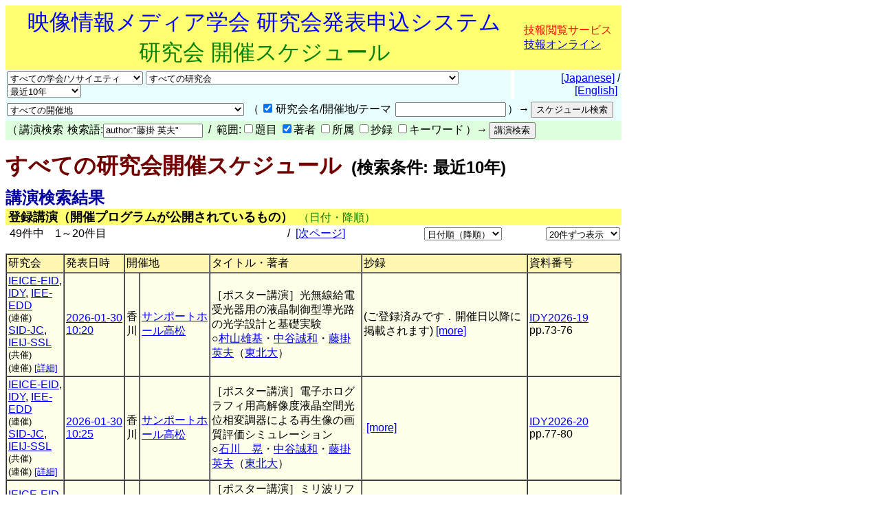

--- FILE ---
content_type: text/html
request_url: https://www.ite.or.jp/ken/search/index.php?search_mode=form&year=39&psort=1&pskey=author%3A%22%E8%97%A4%E6%8E%9B+%E8%8B%B1%E5%A4%AB%22&ps2=1&layout=&lang=&term=AUTHOR
body_size: 101832
content:
<!DOCTYPE html PUBLIC "-//W3C//DTD HTML 4.01 Transitional//EN">

<html lang="ja">

	<head>
		<meta http-equiv="content-type" content="text/html;charset=UTF-8">
		<meta http-equiv="Content-Language" content="ja" />
		<meta name="generator" content="Adobe Dreamweaver CS3, NOT Academic Edition">
		<meta name="author" content="Team Tsujioka, Osaka City University">
		<meta name="robots" content="">
		<meta name="keywords" content="電子,情報,通信,学会,研究会">
		<title>研究会 - すべての研究会開催スケジュール - 検索条件: 最近10年</title>
		<style type="text/css">body,td,th,input,textarea {font-family: 'MS PGothic',Osaka,Arial,Sans-Serif;}</style>
		<!-- <style type="text/css">body,td,th,input,textarea {font-family: Osaka,'ＭＳ Ｐゴシック','MS PGothic',Sans-Serif;}</style> --> <!-- ORG -->
		<!-- <style type="text/css">body,td,th,input,textarea {font-family: 'メイリオ','Meiryo','ＭＳ Ｐゴシック','MS PGothic',Sans-Serif;}</style> --><!-- Osakaの代わりにメイリオ -->
		<!-- <style type="text/css">body,td,th,input,textarea {font-family: 'ＭＳ Ｐゴシック','MS PGothic',Sans-Serif;}</style> --> <!-- Osaka抜き -->
		<!-- <style type="text/css">body,td,th,input,textarea {font-family: '游ゴシック体',YuGothic,'Yu Gothic','游ゴシック体 Medium','Yu Gothic M','Yu Gothic Medium','ＭＳ Ｐゴシック','MS PGothic',Sans-Serif;}</style> --> <!-- Osakaの代わりに游ゴシック体 -->
	<link rel="shortcut icon" href="/ken/images/favicon-ite.ico">
	<link rel="icon" type="image/vnd.microsoft.icon" href="/ken/images/favicon-ite.ico">
	</head>

        <!-- FOR DEBUG: <body bgcolor="#ffffff" onload=send_load_otani_server("","","","","","")> -->
	<body bgcolor="#ffffff">
		
<script type="text/javascript">
<!--
/*
FOR DEBUG:
*/
//-->
</script>
<script type="text/javascript">
<!--
function download_confirm(url,caption)
{
  // program, form1, search
  yesno = confirm("このファイルをダウンロードしてもよろしいですか？" + "\n" + caption);
  if (yesno == true) {
    location.href = url;
  }
}
//-->
</script>
		<table width="840" border="0" cellspacing="0" cellpadding="0">
						<tr>
				<td bgcolor="#ffff6f" height="80">
				<table width="100%"><tr><td align="center"><font size="+3" color="blue">映像情報メディア学会 研究会発表申込システム</font><br>
				<font size="+3" color="green">研究会 開催スケジュール</font></td>
				<td>					<font color="red">技報閲覧サービス</font><br>
                                        <a href="https://www.ite.or.jp/ken/user/index.php?cmd=login&amp;back_url=https%3A%2F%2Fwww.ite.or.jp%2Fken%2Fsearch%2Findex.php%3Fsearch_mode%3Dform%26year%3D39%26psort%3D1%26pskey%3Dauthor%253A%2522%25E8%2597%25A4%25E6%258E%259B%2B%25E8%258B%25B1%25E5%25A4%25AB%2522%26ps2%3D1%26layout%3D%26lang%3D%26term%3DAUTHOR&amp;lang=">技報オンライン</a>

</td></tr></table>
				</td>
			</tr>
			
			<script type="text/javascript">
			<!--
			function select_instsoc(form, selobj)
			{
			  form.tgid.selectedIndex = 0;
			  form.submit();
			}
			function select_tgid(form, selobj)
			{
			  form.submit();
			}
			function select_year(form, selobj)
			{
			  form.submit();
			}
			function click_sch1(form, chkobj)
			{
			  form.submit();
			}
			function select_region(form, selobj)
			{
			  form.submit();
			}
			function select_psort(form, selobj)
			{
			  val = selobj.options[selobj.selectedIndex].value;
			  if (val != "" && val != "1") {
			    form.psort.value = selobj.value;
			    form.submit();
              }
			}
			function select_psize(form, selobj)
			{
			  val = selobj.options[selobj.selectedIndex].value;
			  if (val != "" && val != "2") {
			    form.psize.value = selobj.value;
			    form.submit();
              }
			}
			function submit_instsoc(form)
			{
			  form.pskey.value = "";
			  form.ps1.checked = true;
			  form.ps2.checked = true;
			  form.ps3.checked = true;
			  form.ps4.checked = true;
			  form.ps5.checked = true;
			  return (true);
			}
			function submit_paper(form)
			{
			  return (true);
			}
			function is_ignore_submitelement(el)
			{
			  var tag = el.tagName;
			  if (tag.toLowerCase() == "textarea") {
			    return (true);
			  }
			  switch (el.type) {
			  case "button":
			  case "submit":
			  case "reset":
			  case "image":
			  case "file":
			    return (true);
			  }
			  return (false);
			}
			function is_inputelement(el)
			{
			  switch (el.type) {
			  case "text":
			  case "radio":
			  case "checkbox":
			  // case "password":
			    return (true);
			  }
			  return (false);
			}
			function set_enterkey_to_click(button_id, form_name)
			{
			  var form = (form_name == null) ? document.forms[0]: document.forms[form_name];
			  var bt = document.getElementById(button_id);
			  // alert("set_enbetkey");
			  document.onkeypress = function (ev) {
			    ev = ev ? ev: event;
			    var keycode = ev.charCode ? ev.charCode : ((ev.which) ? ev.which: ev.KeyCode);
			    var el = ev.target ? ev.target : ev.srcElement;
			    if (Number(keycode) == 13) { // '\r'
			      if (!is_ignore_submitelement(el)) {
			        bt.click();
			      }
 			      return (is_inputelement(el) ? false : true);
			    }
                          }
			}
			//-->
			</script>
			<tr>
				<td>
					<form action="/ken/search/index.php" method="get" name="form1">
						<table width="100%" border="0" cellspacing="0" cellpadding="2">
							<tr>
								<td bgcolor="#e9ffff"><select name="instsoc" size="1" onchange="select_instsoc(this.form, this)">
										<option value="">すべての学会/ソサイエティ</option>										<option  value="ITE">ITE: 映情メ学会</option>
										<option  value="IEICE">IEICE: 電子情報通信学会</option>
										<option  value="IEICE-A">&nbsp;A: 基礎・境界</option>
										<option  value="IEICE-N">&nbsp;N: NOLTA</option>
										<option  value="IEICE-B">&nbsp;B: 通信</option>
										<option  value="IEICE-C">&nbsp;C: エレクトロニクス</option>
										<option  value="IEICE-D">&nbsp;D: 情報・システム</option>
										<option  value="IEICE-H">&nbsp;H: ヒューマンＣＧ</option>
										<option  value="IEICE-2A">&nbsp;(第二種) A: 基礎・境界</option>
										<option  value="IEICE-2N">&nbsp;(第二種) N: NOLTA</option>
										<option  value="IEICE-2B">&nbsp;(第二種) B: 通信</option>
										<option  value="IEICE-2C">&nbsp;(第二種) C: エレクトロニクス</option>
										<option  value="IEICE-2D">&nbsp;(第二種) D: 情報・システム</option>
										<option  value="IEICE-2H">&nbsp;(第二種) H: ヒューマンＣＧ</option>
										<option  value="IEICE-3B">&nbsp;(第三種) B: 通信</option>
										<option  value="IEE">IEE: 電気学会</option>
										<option  value="IEIJ">IEIJ: 照明学会</option>
										<option  value="JSAP">JSAP: 応物学会</option>
										<option  value="IPSJ">IPSJ: 情処学会</option>
										<option  value="IEEE">IEEE</option>
										<option  value="ASJ">ASJ: 日本音響学会</option>
										<option  value="JSAI">JSAI: 人工知能</option>
										<option  value="OSJ">OSJ: 日本光学会</option>
										<option  value="HIS">HIS: ＨＩ学会</option>
										<option  value="VRSJ">VRSJ: 日本ＶＲ学会</option>
										<option  value="OTHERS">Others: その他</option>
									</select>&nbsp;<select name="tgid" size="1" onchange="select_tgid(this.form, this)">
										<option value="">すべての研究会</option>										<option  value="ITE-3DMT">立体メディア技術研究会 (3DMT)</option>
										<option  value="ITE-AIT">映像表現&amp;コンピュータグラフィックス研究会 (AIT)</option>
										<option  value="ITE-BCT">放送技術研究会 (BCT)</option>
										<option  value="ITE-ENT">アントレプレナー・エンジニアリング研究会 (ENT)</option>
										<option  value="ITE-HI">ヒューマンインフォメーション研究会 (HI)</option>
										<option  value="ITE-IDY">情報ディスプレイ研究会 (IDY)</option>
										<option  value="ITE-IST">情報センシング研究会 (IST)</option>
										<option  value="ITE-ME">メディア工学研究会 (ME)</option>
										<option  value="ITE-MMS">マルチメディアストレージ研究会 (MMS)</option>
										<option  value="ITE-SIP">スポーツ情報処理研究会 (SIP)</option>
										<option  value="ITE-SMC">空間メディアコンファレンス (SMC)</option>
										<option  value="IEICE-ITS">ITS研究会 (IEICE-ITS)</option>
										<option  value="IEICE-SIP">信号処理研究会 (IEICE-SIP)</option>
										<option  value="IEICE-SIS">スマートインフォメディアシステム研究会 (IEICE-SIS)</option>
										<option  value="IEICE-AP">アンテナ・伝播研究会 (IEICE-AP)</option>
										<option  value="IEICE-CQ">コミュニケーションクオリティ研究会 (IEICE-CQ)</option>
										<option  value="IEICE-CS">通信方式研究会 (IEICE-CS)</option>
										<option  value="IEICE-EMCJ">環境電磁工学研究会 (IEICE-EMCJ)</option>
										<option  value="IEICE-MoNA">モバイルマルチメディア通信研究会 (IEICE-MoNA)</option>
										<option  value="IEICE-OCS">光通信システム研究会 (IEICE-OCS)</option>
										<option  value="IEICE-OFT">光ファイバ応用技術研究会 (IEICE-OFT)</option>
										<option  value="IEICE-CPM">電子部品・材料研究会 (IEICE-CPM)</option>
										<option  value="IEICE-EID">電子ディスプレイ研究会 (IEICE-EID)</option>
										<option  value="IEICE-ICD">集積回路研究会 (IEICE-ICD)</option>
										<option  value="IEICE-MRIS">磁気記録・情報ストレージ研究会 (IEICE-MRIS)</option>
										<option  value="IEICE-OME">有機エレクトロニクス研究会 (IEICE-OME)</option>
										<option  value="IEICE-SDM">シリコン材料・デバイス研究会 (IEICE-SDM)</option>
										<option  value="IEICE-EMM">マルチメディア情報ハイディング・エンリッチメント研究会 (IEICE-EMM)</option>
										<option  value="IEICE-IBISML">情報論的学習理論と機械学習研究会 (IEICE-IBISML)</option>
										<option  value="IEICE-IE">画像工学研究会 (IEICE-IE)</option>
										<option  value="IEICE-LOIS">ライフインテリジェンスとオフィス情報システム研究会 (IEICE-LOIS)</option>
										<option  value="IEICE-MI">医用画像研究会 (IEICE-MI)</option>
										<option  value="IEICE-OIS">オフィスインフォメーションシステム研究会 (IEICE-OIS)</option>
										<option  value="IEICE-PRMU">パターン認識・メディア理解研究会 (IEICE-PRMU)</option>
										<option  value="IEICE-HCS">ヒューマンコミュニケーション基礎研究会 (IEICE-HCS)</option>
										<option  value="IEICE-HIP">ヒューマン情報処理研究会 (IEICE-HIP)</option>
										<option  value="IEICE-MVE">メディアエクスペリエンス・バーチャル環境基礎研究会 (IEICE-MVE)</option>
										<option  value="IEICE-BioX">バイオメトリクス研究会 (IEICE-BioX)</option>
										<option  value="IEICE-BS">バイオメトリックシステムセキュリティ研究会 (IEICE-BS)</option>
										<option  value="IEE-CMN">通信研究会 (IEE-CMN)</option>
										<option  value="IEE-EDD">電子デバイス研究会 (IEE-EDD)</option>
										<option  value="IEE-MAG">マグネティックス研究会 (IEE-MAG)</option>
										<option  value="IEE-MSS">マイクロマシン・センサシステム技術委員会 (IEE-MSS)</option>
										<option  value="IEE-OQD">光・量子デバイス研究会 (IEE-OQD)</option>
										<option  value="IEIJ-SSL">光源・照明システム分科会 (IEIJ-SSL)</option>
										<option  value="IPSJ-AVM">オーディオビジュアル複合情報処理研究会 (IPSJ-AVM)</option>
										<option  value="IPSJ-CVIM">コンピュータビジョンとイメージメディア研究会 (IPSJ-CVIM)</option>
										<option  value="IPSJ-EC">エンタテインメントコンピューティング研究会 (IPSJ-EC)</option>
										<option  value="IPSJ-HCI">ヒューマンコンピュータインタラクション研究会 (IPSJ-HCI)</option>
										<option  value="IPSJ-SI">スポーツ情報学研究会 (IPSJ-SI)</option>
										<option  value="IEEE-AP-S">IEEE AP-S Japan Chapter (IEEE-AP-S)</option>
										<option  value="IEEE-AP-S-FUKUOKA">IEEE AP-S Fukuoka Chapter (IEEE-AP-S-FUKUOKA)</option>
										<option  value="IEEE-BT">IEEE BTS Japan Chapter (IEEE-BT)</option>
										<option  value="IEEE-BT-TOKYO">IEEE BTS Tokyo Section (IEEE-BT-TOKYO)</option>
										<option  value="IEEE-CE-JC">IEEE Consumer Electronics Society Japan Chapter (IEEE-CE-JC)</option>
										<option  value="IEEE-CE-Kansai">IEEE Consumer Electronics Society Kansai Chapter (IEEE-CE-Kansai)</option>
										<option  value="IEEE-TMC">IEEE TMC Japan Chapter (IEEE-TMC)</option>
										<option  value="ASJ-H">聴覚研究会 (ASJ-H)</option>
										<option  value="OSJ-HODIC">日本光学会ホログラフィック・ディスプレイ研究会 (OSJ-HODIC)</option>
										<option  value="OSJ-VRG">日本光学会視覚研究グループ (OSJ-VRG)</option>
										<option  value="HI-SIG-DeMO">デバイスメディア指向ユーザインタフェース研究会 (HI-SIG-DeMO)</option>
										<option  value="HI-SIG-VR">バーチャル・リアリティー・インタラクション研究会 (HI-SIG-VR)</option>
										<option  value="AS">芸術科学会 (AS)</option>
										<option  value="CG-ARTS">CG-ARTS (CG-ARTS)</option>
										<option  value="CIAJ">情報通信ネットワーク産業協会 (CIAJ)</option>
										<option  value="DEBUG">デバッグ用研究会 (DEBUG)</option>
										<option  value="HIS">ヒューマンインタフェース学会 (HIS)</option>
										<option  value="IIEEJ">画像電子学会 (IIEEJ)</option>
										<option  value="ITE-HOKKAIDO">映像情報メディア学会北海道支部 (HOKKAIDO)</option>
										<option  value="ITE-HOKURIKU">映像情報メディア学会北陸支部 (HOKURIKU)</option>
										<option  value="ITE-KANSAI">映像情報メディア学会関西支部 (KANSAI)</option>
										<option  value="ITE-KYUSHU">映像情報メディア学会九州支部 (KYUSHU)</option>
										<option  value="ITE-SHIKOKU">映像情報メディア学会四国支部 (SHIKOKU)</option>
										<option  value="ITE-TOHOKU">映像情報メディア学会東北支部 (TOHOKU)</option>
										<option  value="ITE-TOKAI">映像情報メディア学会東海支部 (TOKAI)</option>
										<option  value="JFACE">日本顔学会 (JFACE)</option>
										<option  value="JSIR">日本赤外線学会 (JSIR)</option>
										<option  value="JSKE">日本感性工学会 (JSKE)</option>
										<option  value="JSPE-IAIP">精密工学会画像応用技術専門委員会 (JSPE-IAIP)</option>
										<option  value="LSJ">レーザー学会 (LSJ)</option>
										<option  value="RSJ">日本ロボット学会手の巧みさ研究専門委員会 (RSJ)</option>
										<option  value="SID-JC">Society for Informtion Display 日本支部 (SID-JC)</option>
										<option  value="URCF">超臨場感コミュニケーション産学官フォーラム (URCF)</option>
										<option  value="VRPSY">日本バーチャルリアリティ学会 VR心理学研究委員会 (VRPSY)</option>
										<option  value="VRSJ">日本バーチャルリアリティ学会 (VRSJ)</option>
									</select>&nbsp;<select name="year" size="1" onchange="select_year(this.form, this)">
										<option  value="0">最近の開催</option>
										<option  value="24">2026年度</option>
										<option  value="23">2025年度</option>
										<option  value="22">2024年度</option>
										<option  value="21">2023年度</option>
										<option  value="20">2022年度</option>
										<option  value="19">2021年度</option>
										<option  value="18">2020年度</option>
										<option  value="17">2019年度</option>
										<option  value="16">2018年度</option>
										<option  value="15">2017年度</option>
										<option  value="14">2016年度</option>
										<option  value="13">2015年度</option>
										<option  value="12">2014年度</option>
										<option  value="11">2013年度</option>
										<option  value="10">2012年度</option>
										<option  value="9">2011年度</option>
										<option  value="8">2010年度</option>
										<option  value="7">2009年度</option>
										<option  value="6">2008年度</option>
										<option  value="5">2007年度</option>
										<option  value="4">2006年度</option>
										<option  value="3">2005年度</option>
										<option  value="2">2004年度</option>
<!--
										<option  value="37">2039年度</option>
										<option  value="36">2038年度</option>
										<option  value="35">2037年度</option>
										<option  value="34">2036年度</option>
										<option  value="33">2035年度</option>
										<option  value="32">2034年度</option>
										<option  value="31">2033年度</option>
										<option  value="30">2032年度</option>
										<option  value="29">2031年度</option>
										<option  value="28">2030年度</option>
										<option  value="27">2029年度</option>
										<option  value="26">2028年度</option>
										<option  value="25">2027年度</option>
										<option  value="24">2026年度</option>
										<option  value="23">2025年度</option>
										<option  value="22">2024年度</option>
										<option  value="21">2023年度</option>
										<option  value="20">2022年度</option>
										<option  value="19">2021年度</option>
										<option  value="18">2020年度</option>
										<option  value="17">2019年度</option>
										<option  value="16">2018年度</option>
										<option  value="15">2017年度</option>
										<option  value="14">2016年度</option>
										<option  value="13">2015年度</option>
										<option  value="12">2014年度</option>
										<option  value="11">2013年度</option>
										<option  value="10">2012年度</option>
										<option  value="9">2011年度</option>
										<option  value="8">2010年度</option>
										<option  value="7">2009年度</option>
										<option  value="6">2008年度</option>
										<option  value="5">2007年度</option>
										<option  value="4">2006年度</option>
										<option  value="3">2005年度</option>
										<option  value="2">2004年度</option>
-->
										<!-- <option  value="1">2003年度</option> -->
										<option  value="41">最近１ヶ月</option>
										<!-- <option  value="42">最近３ヶ月</option> -->
										<!-- <option  value="43">最近６ヶ月</option> -->
										<option  value="44">最近１年</option>
										<option  value="45">最近２年</option>
										<option  value="46">最近３年</option>
										<option  value="47">最近５年</option>
										<option selected value="48">最近10年</option>
										<option  value="49">2005-2009年度</option>
										<option  value="50">2010-2014年度</option>
										<option  value="51">2015-2019年度</option>
										<option  value="52">2020-2024年度</option>
										<option  value="53">2025-2029年度</option>
										<!-- <option  value="54">2030-2034年度</option> -->
										<!-- <option  value="55">2035-2039年度</option> -->
										<!-- <option  value="56">2032-2034年度</option> -->
										<!-- <option  value="57">2035-2037年度</option> -->
										<option  value="39" disabled>すべての年度</option>
									</select></td>
								<td width="1"></td>
								<td align="right" bgcolor="#e9ffff">&nbsp;<a href="/ken/search/index.php?instsoc=&amp;tgid=&amp;year=48&amp;region=&amp;schkey=&amp;sch1=1&amp;pskey=author%3A%22%E8%97%A4%E6%8E%9B+%E8%8B%B1%E5%A4%AB%22&amp;ps1=&amp;ps2=1&amp;ps3=&amp;ps4=&amp;ps5=&amp;search_mode=form&amp;pnum=0&amp;psize=2&amp;psort=1&amp;layout=&amp;lang=jpn">[Japanese]</a> / <a href="/ken/search/index.php?instsoc=&amp;tgid=&amp;year=48&amp;region=&amp;schkey=&amp;sch1=1&amp;pskey=author%3A%22%E8%97%A4%E6%8E%9B+%E8%8B%B1%E5%A4%AB%22&amp;ps1=&amp;ps2=1&amp;ps3=&amp;ps4=&amp;ps5=&amp;search_mode=form&amp;pnum=0&amp;psize=2&amp;psort=1&amp;layout=&amp;lang=eng">[English]</a>&nbsp;</td>
							</tr>
						</table>
						<table width="100%" border="0" cellspacing="0" cellpadding="2">
							<tr>
								<td bgcolor="#e9ffff"><select name="region" size="1" onchange="select_region(this.form, this)">
										<option selected value="0">すべての開催地</option>
										<option  value="1">北海道</option>
										<option  value="2">東北地方(青森,秋田,山形,岩手,宮城,福島)</option>
										<option  value="3">関東地方(東京,埼玉,神奈川,千葉,茨城,群馬,栃木,山梨)</option>
										<option  value="4">甲信越地方(新潟,山梨,長野)</option>
										<option  value="5">北陸地方(新潟,富山,石川,福井)</option>
										<option  value="6">東海地方(岐阜,静岡,愛知,三重)</option>
										<option  value="7">近畿地方(京都,大阪,滋賀,兵庫,奈良,和歌山,三重)</option>
										<option  value="8">中国地方(岡山,広島,山口,島根,鳥取)</option>
										<option  value="9">四国地方(徳島,香川,愛媛,高知)</option>
										<option  value="10">九州地方(福岡,佐賀,長崎,熊本,大分,宮崎,鹿児島)</option>
										<option  value="11">沖縄県</option>
										<option  value="12">東京都</option>
										<option  value="13">東京都および神奈川県</option>
										<option  value="14">東京圏(東京,埼玉,千葉,神奈川)</option>
										<option  value="15">大阪圏(大阪,京都,奈良,兵庫)</option>
										<option  value="16">海外(アジア,ヨーロッパ,アフリカ,アメリカ,オセアニア)</option>
										<option  value="17">オンライン開催</option>

									</select></td>
								<td bgcolor="#e9ffff">
									<table border="0" cellspacing="2" cellpadding="0">
										<tr>
											<td valign="baseline" nowrap>（</td>
											<td valign="baseline" nowrap><input type="checkbox" name="sch1" value="1" checked onclick="click_sch1(this.form, this)"></td>
											<td valign="baseline" nowrap>研究会名/開催地/テーマ&nbsp;</td>
											<td valign="baseline" nowrap><input type="text" name="schkey" value="" size="18" maxlength="255" onfocus="set_enterkey_to_click('schedule_search_button', 'form1');"></td>
											<td valign="baseline" nowrap>）→</td>
											<td valign="baseline" nowrap><input type="hidden" name="pnum" value="0"><input type="hidden" name="psize" value="2"><input type="hidden" name="psort" value="1"><input type="hidden" name="layout" value=""><input type="hidden" name="lang" value=""><input type="hidden" name="term" value="AUTHOR"><input type="submit" name="submit_public_schedule_instsoc" id="schedule_search_button" value="スケジュール検索" onclick="submit_instsoc(this.form)"></td>
										</tr>
									</table>
								</td>
								<td align="left" bgcolor="#e9ffff">&nbsp;</td>
							</tr>
						</table>
						<table width="100%" border="0" cellspacing="0" cellpadding="0">
							<tr>
								<td bgcolor="#deffde">
									<table border="0" cellspacing="2" cellpadding="0">
										<tr>
											<td valign="baseline" nowrap>（</td>
											<td valign="baseline" nowrap>講演検索&nbsp;</td>
											<td valign="baseline" nowrap>検索語:<input type="text" name="pskey" value="author:&quot;藤掛 英夫&quot;" size="16" maxlength="511" onchange="form1.submit_public_schedule_paper.focus();" onfocus="set_enterkey_to_click('form_search_button', 'form1');"> &nbsp;/&nbsp; 範囲:<input type="checkbox" name="ps1" value="1" >題目 <input type="checkbox" name="ps2" value="1" checked>著者 <input type="checkbox" name="ps3" value="1" >所属 <input type="checkbox" name="ps4" value="1" >抄録 <input type="checkbox" name="ps5" value="1" >キーワード</td>
											<td valign="baseline" nowrap>）→</td>
											<td valign="baseline" nowrap><input type="hidden" name="search_mode" value="form"><input type="submit" name="submit_public_schedule_paper" value="講演検索" id="form_search_button" onclick="submit_paper(this.form)"></td>
										</tr>
									</table>
								</td>
							</tr>
						</table>
					</form>
				</td>
			</tr>
			<tr>
				<td>
					<p><b><font size="+3" color="#700000">すべての研究会開催スケジュール</font><font size="+2">&nbsp;&nbsp;(検索条件: 最近10年)</font></b></p>
				</td>
			</tr>
			<tr>
				<td>
					<p><br style="line-height:0.5em;" /></p>
				</td>
			</tr>
			<tr>
				<td><b><font size="+2" color="#0000a0">講演検索結果</font></b> </td>
			</tr>
			<tr>
				<td bgcolor="#ffff6f">&nbsp;<font size="+1"><b>登録講演（開催プログラムが公開されているもの）</b></font>&nbsp;&nbsp;<font color="green">（日付・降順）</font></td>
			</tr>

			<tr>
				<td>					<form action="/ken/search/index.php" method="get" name="form5">
						<table width="100%" border="0" cellspacing="2" cellpadding="0">
							<tr>
								<td nowrap>&nbsp;49件中　1～20件目</td>
								<td nowrap align="right" width="200">&nbsp;/&nbsp; <a href="/ken/search/index.php?instsoc=&amp;tgid=&amp;year=48&amp;region=&amp;schkey=&amp;sch1=1&amp;pskey=author%3A%22%E8%97%A4%E6%8E%9B+%E8%8B%B1%E5%A4%AB%22&amp;ps1=&amp;ps2=1&amp;ps3=&amp;ps4=&amp;ps5=&amp;search_mode=form&amp;pnum=20&amp;psize=2&amp;psort=1&amp;layout=&amp;lang=">[次ページ]</a> 
</td>
								<td nowrap align="right"><select name="psort" size="1" onchange="select_psort(form1, this)">
										<option  value="0">日付順（昇順）</option>
										<option selected value="1">日付順（降順）</option>
										<option  value="2">タイトル順</option>
										<option  value="3">著者順</option>
										<option  value="4">所属順</option>
										<option  value="5">研究会順</option>

									</select></td>
								<td align="right" width="170">&nbsp;<select name="psort" size="1" onchange="select_psize(form1, this)">
										<option  value="0">5件ずつ表示</option>
										<option  value="1">10件ずつ表示</option>
										<option selected value="2">20件ずつ表示</option>
										<option  value="3">30件ずつ表示</option>
										<option  value="4">50件ずつ表示</option>
										<option  value="5">100件ずつ表示</option>
										<option  value="6">200件ずつ表示</option>
										<option  value="7">500件ずつ表示</option>
									</select> <input type="hidden" name="instsoc" value=""> <input type="hidden" name="tgid" value=""> <input type="hidden" name="year" value="48"> <input type="hidden" name="region" value=""> <input type="hidden" name="schkey" value=""> <input type="hidden" name="sch1" value="1"> <input type="hidden" name="pskey" value="author:&quot;藤掛 英夫&quot;"> <input type="hidden" name="ps1" value=""> <input type="hidden" name="ps2" value="1"> <input type="hidden" name="ps3" value=""> <input type="hidden" name="ps4" value=""> <input type="hidden" name="ps5" value=""> <input type="hidden" name="search_mode" value="form"> <input type="hidden" name="pnum" value="1"> <input type="hidden" name="layout" value=""> <input type="hidden" name="lang" value=""><input type="hidden" name="term" value="AUTHOR"></td>
							</tr>
						</table>
					</form>
					
</td>
			</tr>
			<tr>
				<td>
					<table width="100%" border="1" cellspacing="0" cellpadding="2">
						<tr>
							<td bgcolor="#fff6b1">研究会</td>
							<td nowrap bgcolor="#fff6b1">発表日時</td>
							<td colspan="2" bgcolor="#fff6b1">開催地</td>
							<td bgcolor="#fff6b1">タイトル・著者</td>
							<td bgcolor="#fff6b1">抄録</td>
							<td bgcolor="#fff6b1" width="130">資料番号</td>
						</tr>
												<tr>
							<td bgcolor="#ffffe9"><a href="https://www.ite.or.jp/ken/program/index.php?tgid=IEICE-EID" title="電子ディスプレイ研究会">IEICE-EID</a>, <a href="https://www.ite.or.jp/ken/program/index.php?tgid=ITE-IDY" title="情報ディスプレイ研究会">IDY</a>, <a href="https://www.ite.or.jp/ken/program/index.php?tgid=IEE-EDD" title="電子デバイス研究会">IEE-EDD</a><br><font size="-1">(連催)</font><br><a href="https://www.ite.or.jp/ken/program/index.php?tgid=SID-JC" title="Society for Informtion Display 日本支部">SID-JC</a>, <a href="https://www.ite.or.jp/ken/program/index.php?tgid=IEIJ-SSL" title="光源・照明システム分科会">IEIJ-SSL</a><br><font size="-1">(共催)</font><br><font size="-1">(連催)</font> <font size="-1"><a href="https://www.ite.or.jp/ken/form/index.php?tgs_regid=ca8a17a801162ed8c9f85ecc08f2714727ac16a23efa654ff4599b32d56b9b0f&cmd=info_joint&lang=" title="[詳細]">[詳細]</a></font></td>
							<td nowrap bgcolor="#ffffe9"><a href="https://www.ite.or.jp/ken/program/index.php?tgs_regid=ca8a17a801162ed8c9f85ecc08f2714727ac16a23efa654ff4599b32d56b9b0f"  title="開催プログラムを表示">2026-01-30<br>10:20</a></td>
							<td bgcolor="#ffffe9">香川</td>
							<td bgcolor="#ffffe9"><a href="https://www.sunport-hall.jp/" target="_blank" title="https://www.sunport-hall.jp/">サンポートホール高松</a></td>
							<td bgcolor="#ffffe9">［ポスター講演］光無線給電受光器用の液晶制御型導光路の光学設計と基礎実験<br>○<a href="https://www.ite.or.jp/ken/search/index.php?search_mode=form&amp;year=39&amp;psort=1&amp;pskey=author%3A%22%E6%9D%91%E5%B1%B1+%E9%9B%84%E5%9F%BA%22&amp;ps2=1&amp;layout=&amp;lang=&amp;term=AUTHOR" target="">村山雄基</a>・<a href="https://www.ite.or.jp/ken/search/index.php?search_mode=form&amp;year=39&amp;psort=1&amp;pskey=author%3A%22%E4%B8%AD%E8%B0%B7+%E8%AA%A0%E5%92%8C%22&amp;ps2=1&amp;layout=&amp;lang=&amp;term=AUTHOR" target="">中谷誠和</a>・<a href="https://www.ite.or.jp/ken/search/index.php?search_mode=form&amp;year=39&amp;psort=1&amp;pskey=author%3A%22%E8%97%A4%E6%8E%9B+%E8%8B%B1%E5%A4%AB%22&amp;ps2=1&amp;layout=&amp;lang=&amp;term=AUTHOR" target="">藤掛英夫</a>（<a href="https://www.ite.or.jp/ken/search/index.php?search_mode=form&amp;year=39&amp;psort=1&amp;pskey=aff%3A%E6%9D%B1%E5%8C%97%E5%A4%A7&amp;ps3=1&amp;layout=&amp;lang=jpn&amp;term=AFFILIATION" target="">東北大</a>）  </td>
							<td bgcolor="#ffffe9">(ご登録済みです．開催日以降に掲載されます)&nbsp;<a href="https://www.ite.or.jp/ken/paper/202601305Aod/" title="詳細を表示">[more]</a></td>
							<td bgcolor="#ffffe9" width="130"><a href="https://www.ite.or.jp/ken/search/index.php?search_mode=form&amp;year=39&amp;psort=1&amp;pskey=code%3AIDY2026-19&amp;ps1=1&amp;ps2=1&amp;ps3=1&amp;ps4=1&amp;ps5=1&amp;layout=&amp;lang=">IDY2026-19</a><br>pp.73-76</td>
						</tr>
						
						<tr>
							<td bgcolor="#ffffe9"><a href="https://www.ite.or.jp/ken/program/index.php?tgid=IEICE-EID" title="電子ディスプレイ研究会">IEICE-EID</a>, <a href="https://www.ite.or.jp/ken/program/index.php?tgid=ITE-IDY" title="情報ディスプレイ研究会">IDY</a>, <a href="https://www.ite.or.jp/ken/program/index.php?tgid=IEE-EDD" title="電子デバイス研究会">IEE-EDD</a><br><font size="-1">(連催)</font><br><a href="https://www.ite.or.jp/ken/program/index.php?tgid=SID-JC" title="Society for Informtion Display 日本支部">SID-JC</a>, <a href="https://www.ite.or.jp/ken/program/index.php?tgid=IEIJ-SSL" title="光源・照明システム分科会">IEIJ-SSL</a><br><font size="-1">(共催)</font><br><font size="-1">(連催)</font> <font size="-1"><a href="https://www.ite.or.jp/ken/form/index.php?tgs_regid=ca8a17a801162ed8c9f85ecc08f2714727ac16a23efa654ff4599b32d56b9b0f&cmd=info_joint&lang=" title="[詳細]">[詳細]</a></font></td>
							<td nowrap bgcolor="#ffffe9"><a href="https://www.ite.or.jp/ken/program/index.php?tgs_regid=ca8a17a801162ed8c9f85ecc08f2714727ac16a23efa654ff4599b32d56b9b0f"  title="開催プログラムを表示">2026-01-30<br>10:25</a></td>
							<td bgcolor="#ffffe9">香川</td>
							<td bgcolor="#ffffe9"><a href="https://www.sunport-hall.jp/" target="_blank" title="https://www.sunport-hall.jp/">サンポートホール高松</a></td>
							<td bgcolor="#ffffe9">［ポスター講演］電子ホログラフィ用高解像度液晶空間光位相変調器による再生像の画質評価シミュレーション<br>○<a href="https://www.ite.or.jp/ken/search/index.php?search_mode=form&amp;year=39&amp;psort=1&amp;pskey=author%3A%22%E7%9F%B3%E5%B7%9D+%E6%99%83%22&amp;ps2=1&amp;layout=&amp;lang=&amp;term=AUTHOR" target="">石川　晃</a>・<a href="https://www.ite.or.jp/ken/search/index.php?search_mode=form&amp;year=39&amp;psort=1&amp;pskey=author%3A%22%E4%B8%AD%E8%B0%B7+%E8%AA%A0%E5%92%8C%22&amp;ps2=1&amp;layout=&amp;lang=&amp;term=AUTHOR" target="">中谷誠和</a>・<a href="https://www.ite.or.jp/ken/search/index.php?search_mode=form&amp;year=39&amp;psort=1&amp;pskey=author%3A%22%E8%97%A4%E6%8E%9B+%E8%8B%B1%E5%A4%AB%22&amp;ps2=1&amp;layout=&amp;lang=&amp;term=AUTHOR" target="">藤掛英夫</a>（<a href="https://www.ite.or.jp/ken/search/index.php?search_mode=form&amp;year=39&amp;psort=1&amp;pskey=aff%3A%E6%9D%B1%E5%8C%97%E5%A4%A7&amp;ps3=1&amp;layout=&amp;lang=jpn&amp;term=AFFILIATION" target="">東北大</a>）  </td>
							<td bgcolor="#ffffe9">&nbsp;<a href="https://www.ite.or.jp/ken/paper/20260130KAod/" title="詳細を表示">[more]</a></td>
							<td bgcolor="#ffffe9" width="130"><a href="https://www.ite.or.jp/ken/search/index.php?search_mode=form&amp;year=39&amp;psort=1&amp;pskey=code%3AIDY2026-20&amp;ps1=1&amp;ps2=1&amp;ps3=1&amp;ps4=1&amp;ps5=1&amp;layout=&amp;lang=">IDY2026-20</a><br>pp.77-80</td>
						</tr>
						
						<tr>
							<td bgcolor="#ffffe9"><a href="https://www.ite.or.jp/ken/program/index.php?tgid=IEICE-EID" title="電子ディスプレイ研究会">IEICE-EID</a>, <a href="https://www.ite.or.jp/ken/program/index.php?tgid=ITE-IDY" title="情報ディスプレイ研究会">IDY</a>, <a href="https://www.ite.or.jp/ken/program/index.php?tgid=SID-JC" title="Society for Informtion Display 日本支部">SID-JC</a>, <a href="https://www.ite.or.jp/ken/program/index.php?tgid=IEIJ-SSL" title="光源・照明システム分科会">IEIJ-SSL</a>, <a href="https://www.ite.or.jp/ken/program/index.php?tgid=IEE-EDD" title="電子デバイス研究会">IEE-EDD</a><br><font size="-1">(連催)</font></td>
							<td nowrap bgcolor="#ffffe9"><a href="https://www.ite.or.jp/ken/program/index.php?tgs_regid=f49cbe5f04652eaf8209cea6611611d37eda71e2cd72d0a27c96417cc8525f0c"  title="開催プログラムを表示">2025-01-23<br>14:45</a></td>
							<td bgcolor="#ffffe9">静岡</td>
							<td bgcolor="#ffffe9"><a href="https://www.shizuoka.ac.jp/outline/facilities/training/" target="_blank" title="https://www.shizuoka.ac.jp/outline/facilities/training/">静岡大学 浜松キャンパス 佐鳴会館</a></td>
							<td bgcolor="#ffffe9">［ポスター講演］ミリ波リフレクトアレー用フレキシブル厚膜液晶素子の作製技術<br>○<a href="https://www.ite.or.jp/ken/search/index.php?search_mode=form&amp;year=39&amp;psort=1&amp;pskey=author%3A%22%E4%B8%89%E6%A9%8B+%E5%8E%9A%E5%A4%AA%22&amp;ps2=1&amp;layout=&amp;lang=&amp;term=AUTHOR" target="">三橋厚太</a>・<a href="https://www.ite.or.jp/ken/search/index.php?search_mode=form&amp;year=39&amp;psort=1&amp;pskey=author%3A%22%E5%B0%8F%E9%BB%92+%E5%8F%B8%E6%9C%88%22&amp;ps2=1&amp;layout=&amp;lang=&amp;term=AUTHOR" target="">小黒司月</a>・<a href="https://www.ite.or.jp/ken/search/index.php?search_mode=form&amp;year=39&amp;psort=1&amp;pskey=author%3A%22%E7%9F%B3%E9%8D%8B+%E9%9A%86%E5%AE%8F%22&amp;ps2=1&amp;layout=&amp;lang=&amp;term=AUTHOR" target="">石鍋隆宏</a>・<a href="https://www.ite.or.jp/ken/search/index.php?search_mode=form&amp;year=39&amp;psort=1&amp;pskey=author%3A%22%E9%99%B3+%E5%BC%B7%22&amp;ps2=1&amp;layout=&amp;lang=&amp;term=AUTHOR" target="">陳　強</a>・<a href="https://www.ite.or.jp/ken/search/index.php?search_mode=form&amp;year=39&amp;psort=1&amp;pskey=author%3A%22%E4%BD%90%E8%97%A4+%E5%BC%98%E5%BA%B7%22&amp;ps2=1&amp;layout=&amp;lang=&amp;term=AUTHOR" target="">佐藤弘康</a>・<a href="https://www.ite.or.jp/ken/search/index.php?search_mode=form&amp;year=39&amp;psort=1&amp;pskey=author%3A%22%E4%B8%AD%E8%B0%B7+%E8%AA%A0%E5%92%8C%22&amp;ps2=1&amp;layout=&amp;lang=&amp;term=AUTHOR" target="">中谷誠和</a>・<a href="https://www.ite.or.jp/ken/search/index.php?search_mode=form&amp;year=39&amp;psort=1&amp;pskey=author%3A%22%E8%97%A4%E6%8E%9B+%E8%8B%B1%E5%A4%AB%22&amp;ps2=1&amp;layout=&amp;lang=&amp;term=AUTHOR" target="">藤掛英夫</a>（<a href="https://www.ite.or.jp/ken/search/index.php?search_mode=form&amp;year=39&amp;psort=1&amp;pskey=aff%3A%E6%9D%B1%E5%8C%97%E5%A4%A7&amp;ps3=1&amp;layout=&amp;lang=jpn&amp;term=AFFILIATION" target="">東北大</a>）  </td>
							<td bgcolor="#ffffe9">&nbsp;<a href="https://www.ite.or.jp/ken/paper/20250123GANN/" title="詳細を表示">[more]</a></td>
							<td bgcolor="#ffffe9" width="130"><a href="https://www.ite.or.jp/ken/search/index.php?search_mode=form&amp;year=39&amp;psort=1&amp;pskey=code%3AIDY2025-15&amp;ps1=1&amp;ps2=1&amp;ps3=1&amp;ps4=1&amp;ps5=1&amp;layout=&amp;lang=">IDY2025-15</a><br>pp.57-60</td>
						</tr>
						
						<tr>
							<td bgcolor="#ffffe9"><a href="https://www.ite.or.jp/ken/program/index.php?tgid=IEICE-EID" title="電子ディスプレイ研究会">IEICE-EID</a>, <a href="https://www.ite.or.jp/ken/program/index.php?tgid=ITE-IDY" title="情報ディスプレイ研究会">IDY</a>, <a href="https://www.ite.or.jp/ken/program/index.php?tgid=SID-JC" title="Society for Informtion Display 日本支部">SID-JC</a>, <a href="https://www.ite.or.jp/ken/program/index.php?tgid=IEIJ-SSL" title="光源・照明システム分科会">IEIJ-SSL</a>, <a href="https://www.ite.or.jp/ken/program/index.php?tgid=IEE-EDD" title="電子デバイス研究会">IEE-EDD</a><br><font size="-1">(連催)</font></td>
							<td nowrap bgcolor="#ffffe9"><a href="https://www.ite.or.jp/ken/program/index.php?tgs_regid=f49cbe5f04652eaf8209cea6611611d37eda71e2cd72d0a27c96417cc8525f0c"  title="開催プログラムを表示">2025-01-23<br>14:50</a></td>
							<td bgcolor="#ffffe9">静岡</td>
							<td bgcolor="#ffffe9"><a href="https://www.shizuoka.ac.jp/outline/facilities/training/" target="_blank" title="https://www.shizuoka.ac.jp/outline/facilities/training/">静岡大学 浜松キャンパス 佐鳴会館</a></td>
							<td bgcolor="#ffffe9">［ポスター講演］ミリ波リフレクトアレイ用厚膜液晶の高分子ネットワーク形成技術<br>○<a href="https://www.ite.or.jp/ken/search/index.php?search_mode=form&amp;year=39&amp;psort=1&amp;pskey=author%3A%22%E5%B0%8F%E9%BB%92+%E5%8F%B8%E6%9C%88%22&amp;ps2=1&amp;layout=&amp;lang=&amp;term=AUTHOR" target="">小黒司月</a>・<a href="https://www.ite.or.jp/ken/search/index.php?search_mode=form&amp;year=39&amp;psort=1&amp;pskey=author%3A%22%E4%B8%AD%E8%B0%B7+%E8%AA%A0%E5%92%8C%22&amp;ps2=1&amp;layout=&amp;lang=&amp;term=AUTHOR" target="">中谷誠和</a>・<a href="https://www.ite.or.jp/ken/search/index.php?search_mode=form&amp;year=39&amp;psort=1&amp;pskey=author%3A%22%E7%9F%B3%E9%8D%8B+%E9%9A%86%E5%AE%8F%22&amp;ps2=1&amp;layout=&amp;lang=&amp;term=AUTHOR" target="">石鍋隆宏</a>・<a href="https://www.ite.or.jp/ken/search/index.php?search_mode=form&amp;year=39&amp;psort=1&amp;pskey=author%3A%22%E4%BD%90%E8%97%A4+%E5%BC%98%E5%BA%B7%22&amp;ps2=1&amp;layout=&amp;lang=&amp;term=AUTHOR" target="">佐藤弘康</a>・<a href="https://www.ite.or.jp/ken/search/index.php?search_mode=form&amp;year=39&amp;psort=1&amp;pskey=author%3A%22%E9%99%B3+%E5%BC%B7%22&amp;ps2=1&amp;layout=&amp;lang=&amp;term=AUTHOR" target="">陳　強</a>・<a href="https://www.ite.or.jp/ken/search/index.php?search_mode=form&amp;year=39&amp;psort=1&amp;pskey=author%3A%22%E8%97%A4%E6%8E%9B+%E8%8B%B1%E5%A4%AB%22&amp;ps2=1&amp;layout=&amp;lang=&amp;term=AUTHOR" target="">藤掛英夫</a>（<a href="https://www.ite.or.jp/ken/search/index.php?search_mode=form&amp;year=39&amp;psort=1&amp;pskey=aff%3A%E6%9D%B1%E5%8C%97%E5%A4%A7&amp;ps3=1&amp;layout=&amp;lang=jpn&amp;term=AFFILIATION" target="">東北大</a>）  </td>
							<td bgcolor="#ffffe9">&nbsp;<a href="https://www.ite.or.jp/ken/paper/20250123CANL/" title="詳細を表示">[more]</a></td>
							<td bgcolor="#ffffe9" width="130"><a href="https://www.ite.or.jp/ken/search/index.php?search_mode=form&amp;year=39&amp;psort=1&amp;pskey=code%3AIDY2025-16&amp;ps1=1&amp;ps2=1&amp;ps3=1&amp;ps4=1&amp;ps5=1&amp;layout=&amp;lang=">IDY2025-16</a><br>pp.61-64</td>
						</tr>
						
						<tr>
							<td bgcolor="#ffffe9"><a href="https://www.ite.or.jp/ken/program/index.php?tgid=IEICE-EID" title="電子ディスプレイ研究会">IEICE-EID</a>, <a href="https://www.ite.or.jp/ken/program/index.php?tgid=ITE-IDY" title="情報ディスプレイ研究会">IDY</a>, <a href="https://www.ite.or.jp/ken/program/index.php?tgid=SID-JC" title="Society for Informtion Display 日本支部">SID-JC</a>, <a href="https://www.ite.or.jp/ken/program/index.php?tgid=IEIJ-SSL" title="光源・照明システム分科会">IEIJ-SSL</a>, <a href="https://www.ite.or.jp/ken/program/index.php?tgid=IEE-EDD" title="電子デバイス研究会">IEE-EDD</a><br><font size="-1">(連催)</font></td>
							<td nowrap bgcolor="#ffffe9"><a href="https://www.ite.or.jp/ken/program/index.php?tgs_regid=f49cbe5f04652eaf8209cea6611611d37eda71e2cd72d0a27c96417cc8525f0c"  title="開催プログラムを表示">2025-01-24<br>09:20</a></td>
							<td bgcolor="#ffffe9">静岡</td>
							<td bgcolor="#ffffe9"><a href="https://www.shizuoka.ac.jp/outline/facilities/training/" target="_blank" title="https://www.shizuoka.ac.jp/outline/facilities/training/">静岡大学 浜松キャンパス 佐鳴会館</a></td>
							<td bgcolor="#ffffe9">［ポスター講演］マイクロチューブを用いた頑強構造フレキシブル液晶素子の作製と評価<br>○<a href="https://www.ite.or.jp/ken/search/index.php?search_mode=form&amp;year=39&amp;psort=1&amp;pskey=author%3A%22%E8%8F%85%E8%B0%B7+%E5%8B%87%E4%BB%BB%22&amp;ps2=1&amp;layout=&amp;lang=&amp;term=AUTHOR" target="">菅谷勇任</a>・<a href="https://www.ite.or.jp/ken/search/index.php?search_mode=form&amp;year=39&amp;psort=1&amp;pskey=author%3A%22%E4%B8%AD%E8%B0%B7+%E8%AA%A0%E5%92%8C%22&amp;ps2=1&amp;layout=&amp;lang=&amp;term=AUTHOR" target="">中谷誠和</a>・<a href="https://www.ite.or.jp/ken/search/index.php?search_mode=form&amp;year=39&amp;psort=1&amp;pskey=author%3A%22%E8%97%A4%E6%8E%9B+%E8%8B%B1%E5%A4%AB%22&amp;ps2=1&amp;layout=&amp;lang=&amp;term=AUTHOR" target="">藤掛英夫</a>（<a href="https://www.ite.or.jp/ken/search/index.php?search_mode=form&amp;year=39&amp;psort=1&amp;pskey=aff%3A%E6%9D%B1%E5%8C%97%E5%A4%A7&amp;ps3=1&amp;layout=&amp;lang=jpn&amp;term=AFFILIATION" target="">東北大</a>）  </td>
							<td bgcolor="#ffffe9">柔軟な基板を用いるフレキシブル液晶ディスプレイは，外から大荷重がかかった場合，表示品質が低下するだけでなく，破損するとい...&nbsp;<a href="https://www.ite.or.jp/ken/paper/20250124LANL/" title="詳細を表示">[more]</a></td>
							<td bgcolor="#ffffe9" width="130"><a href="https://www.ite.or.jp/ken/search/index.php?search_mode=form&amp;year=39&amp;psort=1&amp;pskey=code%3AIDY2025-19&amp;ps1=1&amp;ps2=1&amp;ps3=1&amp;ps4=1&amp;ps5=1&amp;layout=&amp;lang=">IDY2025-19</a><br>pp.72-75</td>
						</tr>
						
						<tr>
							<td bgcolor="#ffffe9"><a href="https://www.ite.or.jp/ken/program/index.php?tgid=IEICE-EID" title="電子ディスプレイ研究会">IEICE-EID</a>, <a href="https://www.ite.or.jp/ken/program/index.php?tgid=ITE-IDY" title="情報ディスプレイ研究会">IDY</a>, <a href="https://www.ite.or.jp/ken/program/index.php?tgid=SID-JC" title="Society for Informtion Display 日本支部">SID-JC</a>, <a href="https://www.ite.or.jp/ken/program/index.php?tgid=IEIJ-SSL" title="光源・照明システム分科会">IEIJ-SSL</a>, <a href="https://www.ite.or.jp/ken/program/index.php?tgid=IEE-EDD" title="電子デバイス研究会">IEE-EDD</a><br><font size="-1">(連催)</font></td>
							<td nowrap bgcolor="#ffffe9"><a href="https://www.ite.or.jp/ken/program/index.php?tgs_regid=f49cbe5f04652eaf8209cea6611611d37eda71e2cd72d0a27c96417cc8525f0c"  title="開催プログラムを表示">2025-01-24<br>09:30</a></td>
							<td bgcolor="#ffffe9">静岡</td>
							<td bgcolor="#ffffe9"><a href="https://www.shizuoka.ac.jp/outline/facilities/training/" target="_blank" title="https://www.shizuoka.ac.jp/outline/facilities/training/">静岡大学 浜松キャンパス 佐鳴会館</a></td>
							<td bgcolor="#ffffe9">［ポスター講演］液晶を用いた反射抑制用偏光可変型照明装置<br>○<a href="https://www.ite.or.jp/ken/search/index.php?search_mode=form&amp;year=39&amp;psort=1&amp;pskey=author%3A%22%E7%95%91%E4%B8%AD+%E5%81%A5%E5%B8%8C%22&amp;ps2=1&amp;layout=&amp;lang=&amp;term=AUTHOR" target="">畑中健希</a>・<a href="https://www.ite.or.jp/ken/search/index.php?search_mode=form&amp;year=39&amp;psort=1&amp;pskey=author%3A%22%E4%B8%AD%E8%B0%B7+%E8%AA%A0%E5%92%8C%22&amp;ps2=1&amp;layout=&amp;lang=&amp;term=AUTHOR" target="">中谷誠和</a>・<a href="https://www.ite.or.jp/ken/search/index.php?search_mode=form&amp;year=39&amp;psort=1&amp;pskey=author%3A%22%E8%97%A4%E6%8E%9B+%E8%8B%B1%E5%A4%AB%22&amp;ps2=1&amp;layout=&amp;lang=&amp;term=AUTHOR" target="">藤掛英夫</a>（<a href="https://www.ite.or.jp/ken/search/index.php?search_mode=form&amp;year=39&amp;psort=1&amp;pskey=aff%3A%E6%9D%B1%E5%8C%97%E5%A4%A7&amp;ps3=1&amp;layout=&amp;lang=jpn&amp;term=AFFILIATION" target="">東北大</a>）  </td>
							<td bgcolor="#ffffe9">&nbsp;<a href="https://www.ite.or.jp/ken/paper/20250124UANO/" title="詳細を表示">[more]</a></td>
							<td bgcolor="#ffffe9" width="130"><a href="https://www.ite.or.jp/ken/search/index.php?search_mode=form&amp;year=39&amp;psort=1&amp;pskey=code%3AIDY2025-21&amp;ps1=1&amp;ps2=1&amp;ps3=1&amp;ps4=1&amp;ps5=1&amp;layout=&amp;lang=">IDY2025-21</a><br>pp.80-83</td>
						</tr>
						
						<tr>
							<td bgcolor="#ffffe9"><a href="https://www.ite.or.jp/ken/program/index.php?tgid=IEICE-EID" title="電子ディスプレイ研究会">IEICE-EID</a>, <a href="https://www.ite.or.jp/ken/program/index.php?tgid=ITE-IDY" title="情報ディスプレイ研究会">IDY</a>, <a href="https://www.ite.or.jp/ken/program/index.php?tgid=SID-JC" title="Society for Informtion Display 日本支部">SID-JC</a>, <a href="https://www.ite.or.jp/ken/program/index.php?tgid=IEIJ-SSL" title="光源・照明システム分科会">IEIJ-SSL</a>, <a href="https://www.ite.or.jp/ken/program/index.php?tgid=IEE-EDD" title="電子デバイス研究会">IEE-EDD</a><br><font size="-1">(連催)</font></td>
							<td nowrap bgcolor="#ffffe9"><a href="https://www.ite.or.jp/ken/program/index.php?tgs_regid=f49cbe5f04652eaf8209cea6611611d37eda71e2cd72d0a27c96417cc8525f0c"  title="開催プログラムを表示">2025-01-24<br>09:55</a></td>
							<td bgcolor="#ffffe9">静岡</td>
							<td bgcolor="#ffffe9"><a href="https://www.shizuoka.ac.jp/outline/facilities/training/" target="_blank" title="https://www.shizuoka.ac.jp/outline/facilities/training/">静岡大学 浜松キャンパス 佐鳴会館</a></td>
							<td bgcolor="#ffffe9">［ポスター講演］広視域ホログラフィック立体ディスプレイのための強誘電性液晶の微小駆動特性<br>○<a href="https://www.ite.or.jp/ken/search/index.php?search_mode=form&amp;year=39&amp;psort=1&amp;pskey=author%3A%22%E5%B0%8F%E6%9E%97+%E5%BC%98%E8%BC%9D%22&amp;ps2=1&amp;layout=&amp;lang=&amp;term=AUTHOR" target="">小林弘輝</a>・<a href="https://www.ite.or.jp/ken/search/index.php?search_mode=form&amp;year=39&amp;psort=1&amp;pskey=author%3A%22%E4%B8%AD%E8%B0%B7+%E8%AA%A0%E5%92%8C%22&amp;ps2=1&amp;layout=&amp;lang=&amp;term=AUTHOR" target="">中谷誠和</a>（<a href="https://www.ite.or.jp/ken/search/index.php?search_mode=form&amp;year=39&amp;psort=1&amp;pskey=aff%3A%E6%9D%B1%E5%8C%97%E5%A4%A7&amp;ps3=1&amp;layout=&amp;lang=jpn&amp;term=AFFILIATION" target="">東北大</a>）・<a href="https://www.ite.or.jp/ken/search/index.php?search_mode=form&amp;year=39&amp;psort=1&amp;pskey=author%3A%22%E9%9D%92%E5%B3%B6+%E8%B3%A2%E4%B8%80%22&amp;ps2=1&amp;layout=&amp;lang=&amp;term=AUTHOR" target="">青島賢一</a>・<a href="https://www.ite.or.jp/ken/search/index.php?search_mode=form&amp;year=39&amp;psort=1&amp;pskey=author%3A%22%E5%B7%9D%E9%82%A3+%E7%9C%9F%E5%BC%93%22&amp;ps2=1&amp;layout=&amp;lang=&amp;term=AUTHOR" target="">川那真弓</a>・<a href="https://www.ite.or.jp/ken/search/index.php?search_mode=form&amp;year=39&amp;psort=1&amp;pskey=author%3A%22%E5%B1%B1%E5%8F%A3+%E7%A5%90%E5%A4%AA%22&amp;ps2=1&amp;layout=&amp;lang=&amp;term=AUTHOR" target="">山口祐太</a>・<a href="https://www.ite.or.jp/ken/search/index.php?search_mode=form&amp;year=39&amp;psort=1&amp;pskey=author%3A%22%E7%94%BA%E7%94%B0+%E8%B3%A2%E5%8F%B8%22&amp;ps2=1&amp;layout=&amp;lang=&amp;term=AUTHOR" target="">町田賢司</a>・<a href="https://www.ite.or.jp/ken/search/index.php?search_mode=form&amp;year=39&amp;psort=1&amp;pskey=author%3A%22%E8%88%B9%E6%A9%8B+%E4%BF%A1%E5%BD%A6%22&amp;ps2=1&amp;layout=&amp;lang=&amp;term=AUTHOR" target="">船橋信彦</a>（<a href="https://www.ite.or.jp/ken/search/index.php?search_mode=form&amp;year=39&amp;psort=1&amp;pskey=aff%3ANHK&amp;ps3=1&amp;layout=&amp;lang=jpn&amp;term=AFFILIATION" target="">NHK</a>）・<a href="https://www.ite.or.jp/ken/search/index.php?search_mode=form&amp;year=39&amp;psort=1&amp;pskey=author%3A%22%E8%97%A4%E6%8E%9B+%E8%8B%B1%E5%A4%AB%22&amp;ps2=1&amp;layout=&amp;lang=&amp;term=AUTHOR" target="">藤掛英夫</a>（<a href="https://www.ite.or.jp/ken/search/index.php?search_mode=form&amp;year=39&amp;psort=1&amp;pskey=aff%3A%E6%9D%B1%E5%8C%97%E5%A4%A7&amp;ps3=1&amp;layout=&amp;lang=jpn&amp;term=AFFILIATION" target="">東北大</a>）  </td>
							<td bgcolor="#ffffe9">広い視域角を持つホログラフィックディスプレイには高解像度な空間光変調素子が求められている．強誘電性液晶は，電極ピッチ1 ...&nbsp;<a href="https://www.ite.or.jp/ken/paper/20250124TANl/" title="詳細を表示">[more]</a></td>
							<td bgcolor="#ffffe9" width="130"><a href="https://www.ite.or.jp/ken/search/index.php?search_mode=form&amp;year=39&amp;psort=1&amp;pskey=code%3AIDY2025-24&amp;ps1=1&amp;ps2=1&amp;ps3=1&amp;ps4=1&amp;ps5=1&amp;layout=&amp;lang=">IDY2025-24</a><br>pp.92-95</td>
						</tr>
						
						<tr>
							<td bgcolor="#ffffe9"><a href="https://www.ite.or.jp/ken/program/index.php?tgid=IEICE-EID" title="電子ディスプレイ研究会">IEICE-EID</a>, <a href="https://www.ite.or.jp/ken/program/index.php?tgid=ITE-IDY" title="情報ディスプレイ研究会">IDY</a>, <a href="https://www.ite.or.jp/ken/program/index.php?tgid=SID-JC" title="Society for Informtion Display 日本支部">SID-JC</a>, <a href="https://www.ite.or.jp/ken/program/index.php?tgid=IEIJ-SSL" title="光源・照明システム分科会">IEIJ-SSL</a>, <a href="https://www.ite.or.jp/ken/program/index.php?tgid=IEE-EDD" title="電子デバイス研究会">IEE-EDD</a><br><font size="-1">(連催)</font></td>
							<td nowrap bgcolor="#ffffe9"><a href="https://www.ite.or.jp/ken/program/index.php?tgs_regid=f49cbe5f04652eaf8209cea6611611d37eda71e2cd72d0a27c96417cc8525f0c"  title="開催プログラムを表示">2025-01-24<br>10:00</a></td>
							<td bgcolor="#ffffe9">静岡</td>
							<td bgcolor="#ffffe9"><a href="https://www.shizuoka.ac.jp/outline/facilities/training/" target="_blank" title="https://www.shizuoka.ac.jp/outline/facilities/training/">静岡大学 浜松キャンパス 佐鳴会館</a></td>
							<td bgcolor="#ffffe9">［ポスター講演］電子ホログラフィ用高解像度空間光変調器の位相変調特性と画質評価のシミュレーション<br>○<a href="https://www.ite.or.jp/ken/search/index.php?search_mode=form&amp;year=39&amp;psort=1&amp;pskey=author%3A%22%E7%9F%B3%E5%B7%9D+%E6%99%83%22&amp;ps2=1&amp;layout=&amp;lang=&amp;term=AUTHOR" target="">石川　晃</a>・<a href="https://www.ite.or.jp/ken/search/index.php?search_mode=form&amp;year=39&amp;psort=1&amp;pskey=author%3A%22%E5%B0%8F%E6%9E%97+%E5%BC%98%E8%BC%9D%22&amp;ps2=1&amp;layout=&amp;lang=&amp;term=AUTHOR" target="">小林弘輝</a>・<a href="https://www.ite.or.jp/ken/search/index.php?search_mode=form&amp;year=39&amp;psort=1&amp;pskey=author%3A%22%E4%B8%AD%E8%B0%B7+%E8%AA%A0%E5%92%8C%22&amp;ps2=1&amp;layout=&amp;lang=&amp;term=AUTHOR" target="">中谷誠和</a>・<a href="https://www.ite.or.jp/ken/search/index.php?search_mode=form&amp;year=39&amp;psort=1&amp;pskey=author%3A%22%E8%97%A4%E6%8E%9B+%E8%8B%B1%E5%A4%AB%22&amp;ps2=1&amp;layout=&amp;lang=&amp;term=AUTHOR" target="">藤掛英夫</a>（<a href="https://www.ite.or.jp/ken/search/index.php?search_mode=form&amp;year=39&amp;psort=1&amp;pskey=aff%3A%E6%9D%B1%E5%8C%97%E5%A4%A7&amp;ps3=1&amp;layout=&amp;lang=jpn&amp;term=AFFILIATION" target="">東北大</a>）  </td>
							<td bgcolor="#ffffe9">広い視域角を持つ電子ホログラフィックディスプレイの実現には微小な画素ピッチの空間光変調器が必要となる．画素ピッチが微小に...&nbsp;<a href="https://www.ite.or.jp/ken/paper/202501240ANm/" title="詳細を表示">[more]</a></td>
							<td bgcolor="#ffffe9" width="130"><a href="https://www.ite.or.jp/ken/search/index.php?search_mode=form&amp;year=39&amp;psort=1&amp;pskey=code%3AIDY2025-25&amp;ps1=1&amp;ps2=1&amp;ps3=1&amp;ps4=1&amp;ps5=1&amp;layout=&amp;lang=">IDY2025-25</a><br>pp.96-99</td>
						</tr>
						
						<tr>
							<td bgcolor="#ffffe9"><a href="https://www.ite.or.jp/ken/program/index.php?tgid=IEICE-EID" title="電子ディスプレイ研究会">IEICE-EID</a>, <a href="https://www.ite.or.jp/ken/program/index.php?tgid=ITE-IDY" title="情報ディスプレイ研究会">IDY</a>, <a href="https://www.ite.or.jp/ken/program/index.php?tgid=SID-JC" title="Society for Informtion Display 日本支部">SID-JC</a>, <a href="https://www.ite.or.jp/ken/program/index.php?tgid=IEIJ-SSL" title="光源・照明システム分科会">IEIJ-SSL</a>, <a href="https://www.ite.or.jp/ken/program/index.php?tgid=IEE-EDD" title="電子デバイス研究会">IEE-EDD</a><br><font size="-1">(連催)</font></td>
							<td nowrap bgcolor="#ffffe9"><a href="https://www.ite.or.jp/ken/program/index.php?tgs_regid=f49cbe5f04652eaf8209cea6611611d37eda71e2cd72d0a27c96417cc8525f0c"  title="開催プログラムを表示">2025-01-24<br>10:05</a></td>
							<td bgcolor="#ffffe9">静岡</td>
							<td bgcolor="#ffffe9"><a href="https://www.shizuoka.ac.jp/outline/facilities/training/" target="_blank" title="https://www.shizuoka.ac.jp/outline/facilities/training/">静岡大学 浜松キャンパス 佐鳴会館</a></td>
							<td bgcolor="#ffffe9">［ポスター講演］電子ホログラフィディスプレイ用高解像度液晶空間光変調器の低電圧駆動特性とアンカリング強度依存性<br>○<a href="https://www.ite.or.jp/ken/search/index.php?search_mode=form&amp;year=39&amp;psort=1&amp;pskey=author%3A%22%E5%86%85%E7%94%B0+%E6%95%A6%E4%B8%88%22&amp;ps2=1&amp;layout=&amp;lang=&amp;term=AUTHOR" target="">内田敦丈</a>・<a href="https://www.ite.or.jp/ken/search/index.php?search_mode=form&amp;year=39&amp;psort=1&amp;pskey=author%3A%22%E4%B8%AD%E8%B0%B7+%E8%AA%A0%E5%92%8C%22&amp;ps2=1&amp;layout=&amp;lang=&amp;term=AUTHOR" target="">中谷誠和</a>・<a href="https://www.ite.or.jp/ken/search/index.php?search_mode=form&amp;year=39&amp;psort=1&amp;pskey=author%3A%22%E8%97%A4%E6%8E%9B+%E8%8B%B1%E5%A4%AB%22&amp;ps2=1&amp;layout=&amp;lang=&amp;term=AUTHOR" target="">藤掛英夫</a>（<a href="https://www.ite.or.jp/ken/search/index.php?search_mode=form&amp;year=39&amp;psort=1&amp;pskey=aff%3A%E6%9D%B1%E5%8C%97%E5%A4%A7&amp;ps3=1&amp;layout=&amp;lang=jpn&amp;term=AFFILIATION" target="">東北大</a>）  </td>
							<td bgcolor="#ffffe9">電子ホログラフィディスプレイの実用化に向けて1 μm以下の画素構造が求められている．1 μmピッチの画素構造において液晶...&nbsp;<a href="https://www.ite.or.jp/ken/paper/20250124pANm/" title="詳細を表示">[more]</a></td>
							<td bgcolor="#ffffe9" width="130"><a href="https://www.ite.or.jp/ken/search/index.php?search_mode=form&amp;year=39&amp;psort=1&amp;pskey=code%3AIDY2025-26&amp;ps1=1&amp;ps2=1&amp;ps3=1&amp;ps4=1&amp;ps5=1&amp;layout=&amp;lang=">IDY2025-26</a><br>pp.100-103</td>
						</tr>
						
						<tr>
							<td bgcolor="#ffffe9"><a href="https://www.ite.or.jp/ken/program/index.php?tgid=IEICE-EID" title="電子ディスプレイ研究会">IEICE-EID</a>, <a href="https://www.ite.or.jp/ken/program/index.php?tgid=ITE-IDY" title="情報ディスプレイ研究会">IDY</a>, <a href="https://www.ite.or.jp/ken/program/index.php?tgid=SID-JC" title="Society for Informtion Display 日本支部">SID-JC</a>, <a href="https://www.ite.or.jp/ken/program/index.php?tgid=IEIJ-SSL" title="光源・照明システム分科会">IEIJ-SSL</a>, <a href="https://www.ite.or.jp/ken/program/index.php?tgid=IEE-EDD" title="電子デバイス研究会">IEE-EDD</a><br><font size="-1">(連催)</font></td>
							<td nowrap bgcolor="#ffffe9"><a href="https://www.ite.or.jp/ken/program/index.php?tgs_regid=f49cbe5f04652eaf8209cea6611611d37eda71e2cd72d0a27c96417cc8525f0c"  title="開催プログラムを表示">2025-01-24<br>10:10</a></td>
							<td bgcolor="#ffffe9">静岡</td>
							<td bgcolor="#ffffe9"><a href="https://www.shizuoka.ac.jp/outline/facilities/training/" target="_blank" title="https://www.shizuoka.ac.jp/outline/facilities/training/">静岡大学 浜松キャンパス 佐鳴会館</a></td>
							<td bgcolor="#ffffe9">［ポスター講演］球レンズと放射状導光路を用いた光無線給電受光器の光学設計<br>○<a href="https://www.ite.or.jp/ken/search/index.php?search_mode=form&amp;year=39&amp;psort=1&amp;pskey=author%3A%22%E4%B9%85%E4%BF%9D+%E4%B9%8B%E6%85%A7%22&amp;ps2=1&amp;layout=&amp;lang=&amp;term=AUTHOR" target="">久保之慧</a>・<a href="https://www.ite.or.jp/ken/search/index.php?search_mode=form&amp;year=39&amp;psort=1&amp;pskey=author%3A%22%E4%B8%AD%E8%B0%B7+%E8%AA%A0%E5%92%8C%22&amp;ps2=1&amp;layout=&amp;lang=&amp;term=AUTHOR" target="">中谷誠和</a>・<a href="https://www.ite.or.jp/ken/search/index.php?search_mode=form&amp;year=39&amp;psort=1&amp;pskey=author%3A%22%E8%97%A4%E6%8E%9B+%E8%8B%B1%E5%A4%AB%22&amp;ps2=1&amp;layout=&amp;lang=&amp;term=AUTHOR" target="">藤掛英夫</a>（<a href="https://www.ite.or.jp/ken/search/index.php?search_mode=form&amp;year=39&amp;psort=1&amp;pskey=aff%3A%E6%9D%B1%E5%8C%97%E5%A4%A7&amp;ps3=1&amp;layout=&amp;lang=jpn&amp;term=AFFILIATION" target="">東北大</a>）  </td>
							<td bgcolor="#ffffe9">&nbsp;<a href="https://www.ite.or.jp/ken/paper/20250124WANm/" title="詳細を表示">[more]</a></td>
							<td bgcolor="#ffffe9" width="130"><a href="https://www.ite.or.jp/ken/search/index.php?search_mode=form&amp;year=39&amp;psort=1&amp;pskey=code%3AIDY2025-27&amp;ps1=1&amp;ps2=1&amp;ps3=1&amp;ps4=1&amp;ps5=1&amp;layout=&amp;lang=">IDY2025-27</a><br>pp.104-107</td>
						</tr>
						
						<tr>
							<td bgcolor="#ffffe9"><a href="https://www.ite.or.jp/ken/program/index.php?tgid=IEICE-EID" title="電子ディスプレイ研究会">IEICE-EID</a>, <a href="https://www.ite.or.jp/ken/program/index.php?tgid=ITE-IDY" title="情報ディスプレイ研究会">IDY</a>, <a href="https://www.ite.or.jp/ken/program/index.php?tgid=SID-JC" title="Society for Informtion Display 日本支部">SID-JC</a>, <a href="https://www.ite.or.jp/ken/program/index.php?tgid=IEIJ-SSL" title="光源・照明システム分科会">IEIJ-SSL</a>, <a href="https://www.ite.or.jp/ken/program/index.php?tgid=IEE-EDD" title="電子デバイス研究会">IEE-EDD</a><br><font size="-1">(連催)</font></td>
							<td nowrap bgcolor="#ffffe9"><a href="https://www.ite.or.jp/ken/program/index.php?tgs_regid=f49cbe5f04652eaf8209cea6611611d37eda71e2cd72d0a27c96417cc8525f0c"  title="開催プログラムを表示">2025-01-24<br>10:15</a></td>
							<td bgcolor="#ffffe9">静岡</td>
							<td bgcolor="#ffffe9"><a href="https://www.shizuoka.ac.jp/outline/facilities/training/" target="_blank" title="https://www.shizuoka.ac.jp/outline/facilities/training/">静岡大学 浜松キャンパス 佐鳴会館</a></td>
							<td bgcolor="#ffffe9">［ポスター講演］電磁界解析を用いた導光路型集光太陽電池用液晶プリズムの反射・透過特性の改善<br>○<a href="https://www.ite.or.jp/ken/search/index.php?search_mode=form&amp;year=39&amp;psort=1&amp;pskey=author%3A%22%E4%B8%AD%E8%B0%B7+%E8%AA%A0%E5%92%8C%22&amp;ps2=1&amp;layout=&amp;lang=&amp;term=AUTHOR" target="">中谷誠和</a>・<a href="https://www.ite.or.jp/ken/search/index.php?search_mode=form&amp;year=39&amp;psort=1&amp;pskey=author%3A%22%E9%87%91%E7%95%91+%E5%BF%83%22&amp;ps2=1&amp;layout=&amp;lang=&amp;term=AUTHOR" target="">金畑　心</a>・<a href="https://www.ite.or.jp/ken/search/index.php?search_mode=form&amp;year=39&amp;psort=1&amp;pskey=author%3A%22%E6%9D%91%E5%B1%B1+%E9%9B%84%E5%9F%BA%22&amp;ps2=1&amp;layout=&amp;lang=&amp;term=AUTHOR" target="">村山雄基</a>・<a href="https://www.ite.or.jp/ken/search/index.php?search_mode=form&amp;year=39&amp;psort=1&amp;pskey=author%3A%22%E6%A8%AB%E5%8E%9F+%E5%A4%AE%E6%98%8E%22&amp;ps2=1&amp;layout=&amp;lang=&amp;term=AUTHOR" target="">樫原央明</a>・<a href="https://www.ite.or.jp/ken/search/index.php?search_mode=form&amp;year=39&amp;psort=1&amp;pskey=author%3A%22%E8%97%A4%E6%8E%9B+%E8%8B%B1%E5%A4%AB%22&amp;ps2=1&amp;layout=&amp;lang=&amp;term=AUTHOR" target="">藤掛英夫</a>（<a href="https://www.ite.or.jp/ken/search/index.php?search_mode=form&amp;year=39&amp;psort=1&amp;pskey=aff%3A%E6%9D%B1%E5%8C%97%E5%A4%A7&amp;ps3=1&amp;layout=&amp;lang=jpn&amp;term=AFFILIATION" target="">東北大</a>）  </td>
							<td bgcolor="#ffffe9">&nbsp;<a href="https://www.ite.or.jp/ken/paper/20250124xANN/" title="詳細を表示">[more]</a></td>
							<td bgcolor="#ffffe9" width="130"><a href="https://www.ite.or.jp/ken/search/index.php?search_mode=form&amp;year=39&amp;psort=1&amp;pskey=code%3AIDY2025-28&amp;ps1=1&amp;ps2=1&amp;ps3=1&amp;ps4=1&amp;ps5=1&amp;layout=&amp;lang=">IDY2025-28</a><br>pp.108-111</td>
						</tr>
						
						<tr>
							<td bgcolor="#ffffe9"><a href="https://www.ite.or.jp/ken/program/index.php?tgid=IEICE-EID" title="電子ディスプレイ研究会">IEICE-EID</a>, <a href="https://www.ite.or.jp/ken/program/index.php?tgid=ITE-IDY" title="情報ディスプレイ研究会">IDY</a>, <a href="https://www.ite.or.jp/ken/program/index.php?tgid=SID-JC" title="Society for Informtion Display 日本支部">SID-JC</a>, <a href="https://www.ite.or.jp/ken/program/index.php?tgid=IEIJ-SSL" title="光源・照明システム分科会">IEIJ-SSL</a>, <a href="https://www.ite.or.jp/ken/program/index.php?tgid=IEE-EDD" title="電子デバイス研究会">IEE-EDD</a><br><font size="-1">(連催)</font></td>
							<td nowrap bgcolor="#ffffe9"><a href="https://www.ite.or.jp/ken/program/index.php?tgs_regid=f49cbe5f04652eaf8209cea6611611d37eda71e2cd72d0a27c96417cc8525f0c"  title="開催プログラムを表示">2025-01-24<br>10:20</a></td>
							<td bgcolor="#ffffe9">静岡</td>
							<td bgcolor="#ffffe9"><a href="https://www.shizuoka.ac.jp/outline/facilities/training/" target="_blank" title="https://www.shizuoka.ac.jp/outline/facilities/training/">静岡大学 浜松キャンパス 佐鳴会館</a></td>
							<td bgcolor="#ffffe9">［ポスター講演］集光太陽電池導光路用の液晶光スイッチングプリズムの電圧駆動特性<br>○<a href="https://www.ite.or.jp/ken/search/index.php?search_mode=form&amp;year=39&amp;psort=1&amp;pskey=author%3A%22%E6%9D%91%E5%B1%B1+%E9%9B%84%E5%9F%BA%22&amp;ps2=1&amp;layout=&amp;lang=&amp;term=AUTHOR" target="">村山雄基</a>・<a href="https://www.ite.or.jp/ken/search/index.php?search_mode=form&amp;year=39&amp;psort=1&amp;pskey=author%3A%22%E4%B8%AD%E8%B0%B7+%E8%AA%A0%E5%92%8C%22&amp;ps2=1&amp;layout=&amp;lang=&amp;term=AUTHOR" target="">中谷誠和</a>・<a href="https://www.ite.or.jp/ken/search/index.php?search_mode=form&amp;year=39&amp;psort=1&amp;pskey=author%3A%22%E8%97%A4%E6%8E%9B+%E8%8B%B1%E5%A4%AB%22&amp;ps2=1&amp;layout=&amp;lang=&amp;term=AUTHOR" target="">藤掛英夫</a>（<a href="https://www.ite.or.jp/ken/search/index.php?search_mode=form&amp;year=39&amp;psort=1&amp;pskey=aff%3A%E6%9D%B1%E5%8C%97%E5%A4%A7&amp;ps3=1&amp;layout=&amp;lang=jpn&amp;term=AFFILIATION" target="">東北大</a>）  </td>
							<td bgcolor="#ffffe9">レンズとセルを細分化し太陽光を追尾するビルトイン型の集光型太陽電池は，太陽電池セルの数が多く，接続の複雑化やコスト増加の...&nbsp;<a href="https://www.ite.or.jp/ken/paper/20250124RANN/" title="詳細を表示">[more]</a></td>
							<td bgcolor="#ffffe9" width="130"><a href="https://www.ite.or.jp/ken/search/index.php?search_mode=form&amp;year=39&amp;psort=1&amp;pskey=code%3AIDY2025-29&amp;ps1=1&amp;ps2=1&amp;ps3=1&amp;ps4=1&amp;ps5=1&amp;layout=&amp;lang=">IDY2025-29</a><br>pp.112-115</td>
						</tr>
						
						<tr>
							<td bgcolor="#ffffe9"><a href="https://www.ite.or.jp/ken/program/index.php?tgid=IEICE-EID" title="電子ディスプレイ研究会">IEICE-EID</a>, <a href="https://www.ite.or.jp/ken/program/index.php?tgid=ITE-IDY" title="情報ディスプレイ研究会">IDY</a>, <a href="https://www.ite.or.jp/ken/program/index.php?tgid=SID-JC" title="Society for Informtion Display 日本支部">SID-JC</a>, <a href="https://www.ite.or.jp/ken/program/index.php?tgid=IEIJ-SSL" title="光源・照明システム分科会">IEIJ-SSL</a>, <a href="https://www.ite.or.jp/ken/program/index.php?tgid=IEE-EDD" title="電子デバイス研究会">IEE-EDD</a><br><font size="-1">(連催)</font></td>
							<td nowrap bgcolor="#ffffe9"><a href="https://www.ite.or.jp/ken/program/index.php?tgs_regid=f49cbe5f04652eaf8209cea6611611d37eda71e2cd72d0a27c96417cc8525f0c"  title="開催プログラムを表示">2025-01-24<br>10:25</a></td>
							<td bgcolor="#ffffe9">静岡</td>
							<td bgcolor="#ffffe9"><a href="https://www.shizuoka.ac.jp/outline/facilities/training/" target="_blank" title="https://www.shizuoka.ac.jp/outline/facilities/training/">静岡大学 浜松キャンパス 佐鳴会館</a></td>
							<td bgcolor="#ffffe9">［ポスター講演］追尾型集光太陽電池用円筒液晶GRINレンズの配向設計<br>○<a href="https://www.ite.or.jp/ken/search/index.php?search_mode=form&amp;year=39&amp;psort=1&amp;pskey=author%3A%22%E9%BB%92%E7%9F%B3+%E5%85%AC%E7%A5%90%22&amp;ps2=1&amp;layout=&amp;lang=&amp;term=AUTHOR" target="">黒石公祐</a>・<a href="https://www.ite.or.jp/ken/search/index.php?search_mode=form&amp;year=39&amp;psort=1&amp;pskey=author%3A%22%E4%B8%AD%E8%B0%B7+%E8%AA%A0%E5%92%8C%22&amp;ps2=1&amp;layout=&amp;lang=&amp;term=AUTHOR" target="">中谷誠和</a>・<a href="https://www.ite.or.jp/ken/search/index.php?search_mode=form&amp;year=39&amp;psort=1&amp;pskey=author%3A%22%E8%97%A4%E6%8E%9B+%E8%8B%B1%E5%A4%AB%22&amp;ps2=1&amp;layout=&amp;lang=&amp;term=AUTHOR" target="">藤掛英夫</a>（<a href="https://www.ite.or.jp/ken/search/index.php?search_mode=form&amp;year=39&amp;psort=1&amp;pskey=aff%3A%E6%9D%B1%E5%8C%97%E5%A4%A7&amp;ps3=1&amp;layout=&amp;lang=jpn&amp;term=AFFILIATION" target="">東北大</a>）  </td>
							<td bgcolor="#ffffe9">太陽電池を層状に重ね合わせて，あらゆる波長帯の光を発電に利用することができる多接合型太陽電池がある．多接合型太陽電池は，...&nbsp;<a href="https://www.ite.or.jp/ken/paper/202501241ANN/" title="詳細を表示">[more]</a></td>
							<td bgcolor="#ffffe9" width="130"><a href="https://www.ite.or.jp/ken/search/index.php?search_mode=form&amp;year=39&amp;psort=1&amp;pskey=code%3AIDY2025-30&amp;ps1=1&amp;ps2=1&amp;ps3=1&amp;ps4=1&amp;ps5=1&amp;layout=&amp;lang=">IDY2025-30</a><br>pp.116-119</td>
						</tr>
						
						<tr>
							<td bgcolor="#ffffe9"><a href="https://www.ite.or.jp/ken/program/index.php?tgid=IEICE-EID" title="電子ディスプレイ研究会">IEICE-EID</a>, <a href="https://www.ite.or.jp/ken/program/index.php?tgid=ITE-IDY" title="情報ディスプレイ研究会">IDY</a>, <a href="https://www.ite.or.jp/ken/program/index.php?tgid=SID-JC" title="Society for Informtion Display 日本支部">SID-JC</a>, <a href="https://www.ite.or.jp/ken/program/index.php?tgid=IEIJ-SSL" title="光源・照明システム分科会">IEIJ-SSL</a>, <a href="https://www.ite.or.jp/ken/program/index.php?tgid=IEE-EDD" title="電子デバイス研究会">IEE-EDD</a><br><font size="-1">(連催)</font></td>
							<td nowrap bgcolor="#ffffe9"><a href="https://www.ite.or.jp/ken/program/index.php?tgs_regid=f49cbe5f04652eaf8209cea6611611d37eda71e2cd72d0a27c96417cc8525f0c"  title="開催プログラムを表示">2025-01-24<br>10:30</a></td>
							<td bgcolor="#ffffe9">静岡</td>
							<td bgcolor="#ffffe9"><a href="https://www.shizuoka.ac.jp/outline/facilities/training/" target="_blank" title="https://www.shizuoka.ac.jp/outline/facilities/training/">静岡大学 浜松キャンパス 佐鳴会館</a></td>
							<td bgcolor="#ffffe9">［ポスター講演］追尾型集光太陽電池用の斜方入射対応液晶レンズの設計<br>○<a href="https://www.ite.or.jp/ken/search/index.php?search_mode=form&amp;year=39&amp;psort=1&amp;pskey=author%3A%22%E6%A8%AB%E5%8E%9F+%E5%A4%AE%E6%98%8E%22&amp;ps2=1&amp;layout=&amp;lang=&amp;term=AUTHOR" target="">樫原央明</a>・<a href="https://www.ite.or.jp/ken/search/index.php?search_mode=form&amp;year=39&amp;psort=1&amp;pskey=author%3A%22%E4%B8%AD%E8%B0%B7+%E8%AA%A0%E5%92%8C%22&amp;ps2=1&amp;layout=&amp;lang=&amp;term=AUTHOR" target="">中谷誠和</a>・<a href="https://www.ite.or.jp/ken/search/index.php?search_mode=form&amp;year=39&amp;psort=1&amp;pskey=author%3A%22%E8%97%A4%E6%8E%9B+%E8%8B%B1%E5%A4%AB%22&amp;ps2=1&amp;layout=&amp;lang=&amp;term=AUTHOR" target="">藤掛英夫</a>（<a href="https://www.ite.or.jp/ken/search/index.php?search_mode=form&amp;year=39&amp;psort=1&amp;pskey=aff%3A%E6%9D%B1%E5%8C%97%E5%A4%A7&amp;ps3=1&amp;layout=&amp;lang=jpn&amp;term=AFFILIATION" target="">東北大</a>）  </td>
							<td bgcolor="#ffffe9">近年、脱化石燃料を目的として太陽光発電が注目されている。特に、集光太陽電池は高い光変換効率を有するが、デバイス全体が太陽...&nbsp;<a href="https://www.ite.or.jp/ken/paper/20250124wANk/" title="詳細を表示">[more]</a></td>
							<td bgcolor="#ffffe9" width="130"><a href="https://www.ite.or.jp/ken/search/index.php?search_mode=form&amp;year=39&amp;psort=1&amp;pskey=code%3AIDY2025-31&amp;ps1=1&amp;ps2=1&amp;ps3=1&amp;ps4=1&amp;ps5=1&amp;layout=&amp;lang=">IDY2025-31</a><br>pp.120-123</td>
						</tr>
						
						<tr>
							<td bgcolor="#ffffe9"><a href="https://www.ite.or.jp/ken/program/index.php?tgid=IEICE-EID" title="電子ディスプレイ研究会">IEICE-EID</a>, <a href="https://www.ite.or.jp/ken/program/index.php?tgid=ITE-IDY" title="情報ディスプレイ研究会">IDY</a>, <a href="https://www.ite.or.jp/ken/program/index.php?tgid=IEE-EDD" title="電子デバイス研究会">IEE-EDD</a><br><font size="-1">(連催)</font><br><a href="https://www.ite.or.jp/ken/program/index.php?tgid=SID-JC" title="Society for Informtion Display 日本支部">SID-JC</a>, <a href="https://www.ite.or.jp/ken/program/index.php?tgid=IEIJ-SSL" title="光源・照明システム分科会">IEIJ-SSL</a><br><font size="-1">(共催)</font><br><font size="-1">(連催)</font> <font size="-1"><a href="https://www.ite.or.jp/ken/form/index.php?tgs_regid=4c1db227ebdc81c0ba8d54db7b05e06bdb93e7a827b6f6e5ad017fb3bc96ba37&cmd=info_joint&lang=" title="[詳細]">[詳細]</a></font></td>
							<td nowrap bgcolor="#ffffe9"><a href="https://www.ite.or.jp/ken/program/index.php?tgs_regid=4c1db227ebdc81c0ba8d54db7b05e06bdb93e7a827b6f6e5ad017fb3bc96ba37"  title="開催プログラムを表示">2024-01-26<br>09:35</a></td>
							<td bgcolor="#ffffe9">京都</td>
							<td bgcolor="#ffffe9"><a href="https://www.ryukoku.ac.jp/ryudaihall/facility/" target="_blank" title="https://www.ryukoku.ac.jp/ryudaihall/facility/">龍谷大学響都ホール校友会館 + オンライン開催</a><br />（ハイブリッド開催，主：現地開催，副：オンライン開催）</td>
							<td bgcolor="#ffffe9">［ポスター講演］ミリ波可変反射板用の２方向電界駆動厚膜液晶の高速応答特性<br>○<a href="https://www.ite.or.jp/ken/search/index.php?search_mode=form&amp;year=39&amp;psort=1&amp;pskey=author%3A%22%E9%9D%92%E6%9F%B3+%E4%BA%AE%22&amp;ps2=1&amp;layout=&amp;lang=&amp;term=AUTHOR" target="">青柳　亮</a>・<a href="https://www.ite.or.jp/ken/search/index.php?search_mode=form&amp;year=39&amp;psort=1&amp;pskey=author%3A%22%E4%B8%AD%E8%B0%B7+%E8%AA%A0%E5%92%8C%22&amp;ps2=1&amp;layout=&amp;lang=&amp;term=AUTHOR" target="">中谷誠和</a>・<a href="https://www.ite.or.jp/ken/search/index.php?search_mode=form&amp;year=39&amp;psort=1&amp;pskey=author%3A%22%E4%BD%90%E8%97%A4+%E5%BC%98%E5%BA%B7%22&amp;ps2=1&amp;layout=&amp;lang=&amp;term=AUTHOR" target="">佐藤弘康</a>・<a href="https://www.ite.or.jp/ken/search/index.php?search_mode=form&amp;year=39&amp;psort=1&amp;pskey=author%3A%22%E7%9F%B3%E9%8D%8B+%E9%9A%86%E5%BC%98%22&amp;ps2=1&amp;layout=&amp;lang=&amp;term=AUTHOR" target="">石鍋隆弘</a>・<a href="https://www.ite.or.jp/ken/search/index.php?search_mode=form&amp;year=39&amp;psort=1&amp;pskey=author%3A%22%E9%99%B3+%E5%BC%B7%22&amp;ps2=1&amp;layout=&amp;lang=&amp;term=AUTHOR" target="">陳　強</a>・<a href="https://www.ite.or.jp/ken/search/index.php?search_mode=form&amp;year=39&amp;psort=1&amp;pskey=author%3A%22%E8%97%A4%E6%8E%9B+%E8%8B%B1%E5%A4%AB%22&amp;ps2=1&amp;layout=&amp;lang=&amp;term=AUTHOR" target="">藤掛英夫</a>（<a href="https://www.ite.or.jp/ken/search/index.php?search_mode=form&amp;year=39&amp;psort=1&amp;pskey=aff%3A%E6%9D%B1%E5%8C%97%E5%A4%A7&amp;ps3=1&amp;layout=&amp;lang=jpn&amp;term=AFFILIATION" target="">東北大</a>）  </td>
							<td bgcolor="#ffffe9">近年，次世代移動通信技術のサービス範囲拡大に向けて，入射電波の反射方向を任意に制御することができるリフレクトアレー (R...&nbsp;<a href="https://www.ite.or.jp/ken/paper/20240126CAlt/" title="詳細を表示">[more]</a></td>
							<td bgcolor="#ffffe9" width="130"><a href="https://www.ite.or.jp/ken/search/index.php?search_mode=form&amp;year=39&amp;psort=1&amp;pskey=code%3AIDY2024-2&amp;ps1=1&amp;ps2=1&amp;ps3=1&amp;ps4=1&amp;ps5=1&amp;layout=&amp;lang=">IDY2024-2</a><br>pp.5-8</td>
						</tr>
						
						<tr>
							<td bgcolor="#ffffe9"><a href="https://www.ite.or.jp/ken/program/index.php?tgid=IEICE-EID" title="電子ディスプレイ研究会">IEICE-EID</a>, <a href="https://www.ite.or.jp/ken/program/index.php?tgid=ITE-IDY" title="情報ディスプレイ研究会">IDY</a>, <a href="https://www.ite.or.jp/ken/program/index.php?tgid=IEE-EDD" title="電子デバイス研究会">IEE-EDD</a><br><font size="-1">(連催)</font><br><a href="https://www.ite.or.jp/ken/program/index.php?tgid=SID-JC" title="Society for Informtion Display 日本支部">SID-JC</a>, <a href="https://www.ite.or.jp/ken/program/index.php?tgid=IEIJ-SSL" title="光源・照明システム分科会">IEIJ-SSL</a><br><font size="-1">(共催)</font><br><font size="-1">(連催)</font> <font size="-1"><a href="https://www.ite.or.jp/ken/form/index.php?tgs_regid=4c1db227ebdc81c0ba8d54db7b05e06bdb93e7a827b6f6e5ad017fb3bc96ba37&cmd=info_joint&lang=" title="[詳細]">[詳細]</a></font></td>
							<td nowrap bgcolor="#ffffe9"><a href="https://www.ite.or.jp/ken/program/index.php?tgs_regid=4c1db227ebdc81c0ba8d54db7b05e06bdb93e7a827b6f6e5ad017fb3bc96ba37"  title="開催プログラムを表示">2024-01-26<br>09:45</a></td>
							<td bgcolor="#ffffe9">京都</td>
							<td bgcolor="#ffffe9"><a href="https://www.ryukoku.ac.jp/ryudaihall/facility/" target="_blank" title="https://www.ryukoku.ac.jp/ryudaihall/facility/">龍谷大学響都ホール校友会館 + オンライン開催</a><br />（ハイブリッド開催，主：現地開催，副：オンライン開催）</td>
							<td bgcolor="#ffffe9">［ポスター講演］シリコーンゴムを用いたサンドイッチ配向スペーサと湾曲固定液晶ディスプレイの作製技術<br>○<a href="https://www.ite.or.jp/ken/search/index.php?search_mode=form&amp;year=39&amp;psort=1&amp;pskey=author%3A%22%E7%A5%9E%E7%94%B0+%E7%AB%9C%E5%93%89%22&amp;ps2=1&amp;layout=&amp;lang=&amp;term=AUTHOR" target="">神田竜哉</a>・<a href="https://www.ite.or.jp/ken/search/index.php?search_mode=form&amp;year=39&amp;psort=1&amp;pskey=author%3A%22%E4%B8%AD%E8%B0%B7+%E8%AA%A0%E5%92%8C%22&amp;ps2=1&amp;layout=&amp;lang=&amp;term=AUTHOR" target="">中谷誠和</a>・<a href="https://www.ite.or.jp/ken/search/index.php?search_mode=form&amp;year=39&amp;psort=1&amp;pskey=author%3A%22%E8%97%A4%E6%8E%9B+%E8%8B%B1%E5%A4%AB%22&amp;ps2=1&amp;layout=&amp;lang=&amp;term=AUTHOR" target="">藤掛英夫</a>（<a href="https://www.ite.or.jp/ken/search/index.php?search_mode=form&amp;year=39&amp;psort=1&amp;pskey=aff%3A%E6%9D%B1%E5%8C%97%E5%A4%A7&amp;ps3=1&amp;layout=&amp;lang=jpn&amp;term=AFFILIATION" target="">東北大</a>）  </td>
							<td bgcolor="#ffffe9">近年，フレキシブル液晶ディスプレイの研究が進んでいるが，使用できる基板の材質や厚みが制限されて，湾曲耐性にも限界がある．...&nbsp;<a href="https://www.ite.or.jp/ken/paper/20240126LAlt/" title="詳細を表示">[more]</a></td>
							<td bgcolor="#ffffe9" width="130"><a href="https://www.ite.or.jp/ken/search/index.php?search_mode=form&amp;year=39&amp;psort=1&amp;pskey=code%3AIDY2024-4&amp;ps1=1&amp;ps2=1&amp;ps3=1&amp;ps4=1&amp;ps5=1&amp;layout=&amp;lang=">IDY2024-4</a><br>pp.13-16</td>
						</tr>
						
						<tr>
							<td bgcolor="#ffffe9"><a href="https://www.ite.or.jp/ken/program/index.php?tgid=IEICE-EID" title="電子ディスプレイ研究会">IEICE-EID</a>, <a href="https://www.ite.or.jp/ken/program/index.php?tgid=ITE-IDY" title="情報ディスプレイ研究会">IDY</a>, <a href="https://www.ite.or.jp/ken/program/index.php?tgid=IEE-EDD" title="電子デバイス研究会">IEE-EDD</a><br><font size="-1">(連催)</font><br><a href="https://www.ite.or.jp/ken/program/index.php?tgid=SID-JC" title="Society for Informtion Display 日本支部">SID-JC</a>, <a href="https://www.ite.or.jp/ken/program/index.php?tgid=IEIJ-SSL" title="光源・照明システム分科会">IEIJ-SSL</a><br><font size="-1">(共催)</font><br><font size="-1">(連催)</font> <font size="-1"><a href="https://www.ite.or.jp/ken/form/index.php?tgs_regid=4c1db227ebdc81c0ba8d54db7b05e06bdb93e7a827b6f6e5ad017fb3bc96ba37&cmd=info_joint&lang=" title="[詳細]">[詳細]</a></font></td>
							<td nowrap bgcolor="#ffffe9"><a href="https://www.ite.or.jp/ken/program/index.php?tgs_regid=4c1db227ebdc81c0ba8d54db7b05e06bdb93e7a827b6f6e5ad017fb3bc96ba37"  title="開催プログラムを表示">2024-01-26<br>09:55</a></td>
							<td bgcolor="#ffffe9">京都</td>
							<td bgcolor="#ffffe9"><a href="https://www.ryukoku.ac.jp/ryudaihall/facility/" target="_blank" title="https://www.ryukoku.ac.jp/ryudaihall/facility/">龍谷大学響都ホール校友会館 + オンライン開催</a><br />（ハイブリッド開催，主：現地開催，副：オンライン開催）</td>
							<td bgcolor="#ffffe9">［ポスター講演］マイクロチューブを用いたフレキシブル液晶ディスプレイのロバスト化<br>○<a href="https://www.ite.or.jp/ken/search/index.php?search_mode=form&amp;year=39&amp;psort=1&amp;pskey=author%3A%22%E8%8F%85%E8%B0%B7+%E5%8B%87%E4%BB%BB%22&amp;ps2=1&amp;layout=&amp;lang=&amp;term=AUTHOR" target="">菅谷勇任</a>・<a href="https://www.ite.or.jp/ken/search/index.php?search_mode=form&amp;year=39&amp;psort=1&amp;pskey=author%3A%22%E4%B8%AD%E8%B0%B7+%E8%AA%A0%E5%92%8C%22&amp;ps2=1&amp;layout=&amp;lang=&amp;term=AUTHOR" target="">中谷誠和</a>・<a href="https://www.ite.or.jp/ken/search/index.php?search_mode=form&amp;year=39&amp;psort=1&amp;pskey=author%3A%22%E8%97%A4%E6%8E%9B+%E8%8B%B1%E5%A4%AB%22&amp;ps2=1&amp;layout=&amp;lang=&amp;term=AUTHOR" target="">藤掛英夫</a>（<a href="https://www.ite.or.jp/ken/search/index.php?search_mode=form&amp;year=39&amp;psort=1&amp;pskey=aff%3A%E6%9D%B1%E5%8C%97%E5%A4%A7&amp;ps3=1&amp;layout=&amp;lang=jpn&amp;term=AFFILIATION" target="">東北大</a>）  </td>
							<td bgcolor="#ffffe9">近年，研究が進んでいるフレキシブルディスプレイは，柔軟な基板を用いることから，外から大きな荷重がかかった場合，表示品質が...&nbsp;<a href="https://www.ite.or.jp/ken/paper/20240126YAlt/" title="詳細を表示">[more]</a></td>
							<td bgcolor="#ffffe9" width="130"><a href="https://www.ite.or.jp/ken/search/index.php?search_mode=form&amp;year=39&amp;psort=1&amp;pskey=code%3AIDY2024-6&amp;ps1=1&amp;ps2=1&amp;ps3=1&amp;ps4=1&amp;ps5=1&amp;layout=&amp;lang=">IDY2024-6</a><br>pp.21-24</td>
						</tr>
						
						<tr>
							<td bgcolor="#ffffe9"><a href="https://www.ite.or.jp/ken/program/index.php?tgid=IEICE-EID" title="電子ディスプレイ研究会">IEICE-EID</a>, <a href="https://www.ite.or.jp/ken/program/index.php?tgid=ITE-IDY" title="情報ディスプレイ研究会">IDY</a>, <a href="https://www.ite.or.jp/ken/program/index.php?tgid=IEE-EDD" title="電子デバイス研究会">IEE-EDD</a><br><font size="-1">(連催)</font><br><a href="https://www.ite.or.jp/ken/program/index.php?tgid=SID-JC" title="Society for Informtion Display 日本支部">SID-JC</a>, <a href="https://www.ite.or.jp/ken/program/index.php?tgid=IEIJ-SSL" title="光源・照明システム分科会">IEIJ-SSL</a><br><font size="-1">(共催)</font><br><font size="-1">(連催)</font> <font size="-1"><a href="https://www.ite.or.jp/ken/form/index.php?tgs_regid=4c1db227ebdc81c0ba8d54db7b05e06bdb93e7a827b6f6e5ad017fb3bc96ba37&cmd=info_joint&lang=" title="[詳細]">[詳細]</a></font></td>
							<td nowrap bgcolor="#ffffe9"><a href="https://www.ite.or.jp/ken/program/index.php?tgs_regid=4c1db227ebdc81c0ba8d54db7b05e06bdb93e7a827b6f6e5ad017fb3bc96ba37"  title="開催プログラムを表示">2024-01-26<br>10:10</a></td>
							<td bgcolor="#ffffe9">京都</td>
							<td bgcolor="#ffffe9"><a href="https://www.ryukoku.ac.jp/ryudaihall/facility/" target="_blank" title="https://www.ryukoku.ac.jp/ryudaihall/facility/">龍谷大学響都ホール校友会館 + オンライン開催</a><br />（ハイブリッド開催，主：現地開催，副：オンライン開催）</td>
							<td bgcolor="#ffffe9">［ポスター講演］横電界駆動を用いた電子ホログラフィ用超高解像度液晶デバイスの設計<br>○<a href="https://www.ite.or.jp/ken/search/index.php?search_mode=form&amp;year=39&amp;psort=1&amp;pskey=author%3A%22%E6%A0%83%E6%9C%A8+%E7%A2%A9%E4%BA%BA%22&amp;ps2=1&amp;layout=&amp;lang=&amp;term=AUTHOR" target="">栃木碩人</a>・<a href="https://www.ite.or.jp/ken/search/index.php?search_mode=form&amp;year=39&amp;psort=1&amp;pskey=author%3A%22%E4%B8%AD%E8%B0%B7+%E8%AA%A0%E5%92%8C%22&amp;ps2=1&amp;layout=&amp;lang=&amp;term=AUTHOR" target="">中谷誠和</a>（<a href="https://www.ite.or.jp/ken/search/index.php?search_mode=form&amp;year=39&amp;psort=1&amp;pskey=aff%3A%E6%9D%B1%E5%8C%97%E5%A4%A7&amp;ps3=1&amp;layout=&amp;lang=jpn&amp;term=AFFILIATION" target="">東北大</a>）・<a href="https://www.ite.or.jp/ken/search/index.php?search_mode=form&amp;year=39&amp;psort=1&amp;pskey=author%3A%22%E9%9D%92%E5%B3%B6+%E8%B3%A2%E4%B8%80%22&amp;ps2=1&amp;layout=&amp;lang=&amp;term=AUTHOR" target="">青島賢一</a>・<a href="https://www.ite.or.jp/ken/search/index.php?search_mode=form&amp;year=39&amp;psort=1&amp;pskey=author%3A%22%E5%B7%9D%E9%82%A3+%E7%9C%9F%E5%BC%93%22&amp;ps2=1&amp;layout=&amp;lang=&amp;term=AUTHOR" target="">川那真弓</a>・<a href="https://www.ite.or.jp/ken/search/index.php?search_mode=form&amp;year=39&amp;psort=1&amp;pskey=author%3A%22%E5%B1%B1%E5%8F%A3+%E7%A5%90%E5%A4%AA%22&amp;ps2=1&amp;layout=&amp;lang=&amp;term=AUTHOR" target="">山口祐太</a>・<a href="https://www.ite.or.jp/ken/search/index.php?search_mode=form&amp;year=39&amp;psort=1&amp;pskey=author%3A%22%E7%94%BA%E7%94%B0+%E8%B3%A2%E5%8F%B8%22&amp;ps2=1&amp;layout=&amp;lang=&amp;term=AUTHOR" target="">町田賢司</a>・<a href="https://www.ite.or.jp/ken/search/index.php?search_mode=form&amp;year=39&amp;psort=1&amp;pskey=author%3A%22%E8%88%B9%E6%A9%8B+%E4%BF%A1%E5%BD%A6%22&amp;ps2=1&amp;layout=&amp;lang=&amp;term=AUTHOR" target="">船橋信彦</a>（<a href="https://www.ite.or.jp/ken/search/index.php?search_mode=form&amp;year=39&amp;psort=1&amp;pskey=aff%3ANHK&amp;ps3=1&amp;layout=&amp;lang=jpn&amp;term=AFFILIATION" target="">NHK</a>）・<a href="https://www.ite.or.jp/ken/search/index.php?search_mode=form&amp;year=39&amp;psort=1&amp;pskey=author%3A%22%E8%97%A4%E6%8E%9B+%E8%8B%B1%E5%A4%AB%22&amp;ps2=1&amp;layout=&amp;lang=&amp;term=AUTHOR" target="">藤掛英夫</a>（<a href="https://www.ite.or.jp/ken/search/index.php?search_mode=form&amp;year=39&amp;psort=1&amp;pskey=aff%3A%E6%9D%B1%E5%8C%97%E5%A4%A7&amp;ps3=1&amp;layout=&amp;lang=jpn&amp;term=AFFILIATION" target="">東北大</a>）  </td>
							<td bgcolor="#ffffe9">今後の情報化社会では，高画質の立体表示が求められており，1㎛以下の画素ピッチで駆動する超高解像度な電子ホログラフィ用液晶...&nbsp;<a href="https://www.ite.or.jp/ken/paper/20240126mAlU/" title="詳細を表示">[more]</a></td>
							<td bgcolor="#ffffe9" width="130"><a href="https://www.ite.or.jp/ken/search/index.php?search_mode=form&amp;year=39&amp;psort=1&amp;pskey=code%3AIDY2024-9&amp;ps1=1&amp;ps2=1&amp;ps3=1&amp;ps4=1&amp;ps5=1&amp;layout=&amp;lang=">IDY2024-9</a><br>pp.33-36</td>
						</tr>
						
						<tr>
							<td bgcolor="#ffffe9"><a href="https://www.ite.or.jp/ken/program/index.php?tgid=IEICE-EID" title="電子ディスプレイ研究会">IEICE-EID</a>, <a href="https://www.ite.or.jp/ken/program/index.php?tgid=ITE-IDY" title="情報ディスプレイ研究会">IDY</a>, <a href="https://www.ite.or.jp/ken/program/index.php?tgid=IEE-EDD" title="電子デバイス研究会">IEE-EDD</a><br><font size="-1">(連催)</font><br><a href="https://www.ite.or.jp/ken/program/index.php?tgid=SID-JC" title="Society for Informtion Display 日本支部">SID-JC</a>, <a href="https://www.ite.or.jp/ken/program/index.php?tgid=IEIJ-SSL" title="光源・照明システム分科会">IEIJ-SSL</a><br><font size="-1">(共催)</font><br><font size="-1">(連催)</font> <font size="-1"><a href="https://www.ite.or.jp/ken/form/index.php?tgs_regid=4c1db227ebdc81c0ba8d54db7b05e06bdb93e7a827b6f6e5ad017fb3bc96ba37&cmd=info_joint&lang=" title="[詳細]">[詳細]</a></font></td>
							<td nowrap bgcolor="#ffffe9"><a href="https://www.ite.or.jp/ken/program/index.php?tgs_regid=4c1db227ebdc81c0ba8d54db7b05e06bdb93e7a827b6f6e5ad017fb3bc96ba37"  title="開催プログラムを表示">2024-01-26<br>10:15</a></td>
							<td bgcolor="#ffffe9">京都</td>
							<td bgcolor="#ffffe9"><a href="https://www.ryukoku.ac.jp/ryudaihall/facility/" target="_blank" title="https://www.ryukoku.ac.jp/ryudaihall/facility/">龍谷大学響都ホール校友会館 + オンライン開催</a><br />（ハイブリッド開催，主：現地開催，副：オンライン開催）</td>
							<td bgcolor="#ffffe9">［ポスター講演］配向性高分子を用いた高性能焦点可変液晶レンズの作製<br>○<a href="https://www.ite.or.jp/ken/search/index.php?search_mode=form&amp;year=39&amp;psort=1&amp;pskey=author%3A%22%E5%A4%A7%E7%95%91+%E6%8B%93%E5%A4%A2%22&amp;ps2=1&amp;layout=&amp;lang=&amp;term=AUTHOR" target="">大畑拓夢</a>・<a href="https://www.ite.or.jp/ken/search/index.php?search_mode=form&amp;year=39&amp;psort=1&amp;pskey=author%3A%22%E7%9F%B3%E9%8D%8B+%E9%9A%86%E5%AE%8F%22&amp;ps2=1&amp;layout=&amp;lang=&amp;term=AUTHOR" target="">石鍋隆宏</a>・<a href="https://www.ite.or.jp/ken/search/index.php?search_mode=form&amp;year=39&amp;psort=1&amp;pskey=author%3A%22%E4%B8%AD%E8%B0%B7+%E8%AA%A0%E5%92%8C%22&amp;ps2=1&amp;layout=&amp;lang=&amp;term=AUTHOR" target="">中谷誠和</a>・<a href="https://www.ite.or.jp/ken/search/index.php?search_mode=form&amp;year=39&amp;psort=1&amp;pskey=author%3A%22%E8%97%A4%E6%8E%9B+%E8%8B%B1%E5%A4%AB%22&amp;ps2=1&amp;layout=&amp;lang=&amp;term=AUTHOR" target="">藤掛英夫</a>（<a href="https://www.ite.or.jp/ken/search/index.php?search_mode=form&amp;year=39&amp;psort=1&amp;pskey=aff%3A%E6%9D%B1%E5%8C%97%E5%A4%A7&amp;ps3=1&amp;layout=&amp;lang=jpn&amp;term=AFFILIATION" target="">東北大</a>）  </td>
							<td bgcolor="#ffffe9">高齢化社会において、自然な視野を提供する遠近両用メガネの実現が重要となってきており、一枚で自由に焦点距離を制御できる可変...&nbsp;<a href="https://www.ite.or.jp/ken/paper/20240126TAlU/" title="詳細を表示">[more]</a></td>
							<td bgcolor="#ffffe9" width="130"><a href="https://www.ite.or.jp/ken/search/index.php?search_mode=form&amp;year=39&amp;psort=1&amp;pskey=code%3AIDY2024-10&amp;ps1=1&amp;ps2=1&amp;ps3=1&amp;ps4=1&amp;ps5=1&amp;layout=&amp;lang=">IDY2024-10</a><br>pp.37-40</td>
						</tr>
						
						<tr>
							<td bgcolor="#ffffe9"><a href="https://www.ite.or.jp/ken/program/index.php?tgid=IEICE-EID" title="電子ディスプレイ研究会">IEICE-EID</a>, <a href="https://www.ite.or.jp/ken/program/index.php?tgid=ITE-IDY" title="情報ディスプレイ研究会">IDY</a>, <a href="https://www.ite.or.jp/ken/program/index.php?tgid=IEE-EDD" title="電子デバイス研究会">IEE-EDD</a><br><font size="-1">(連催)</font><br><a href="https://www.ite.or.jp/ken/program/index.php?tgid=SID-JC" title="Society for Informtion Display 日本支部">SID-JC</a>, <a href="https://www.ite.or.jp/ken/program/index.php?tgid=IEIJ-SSL" title="光源・照明システム分科会">IEIJ-SSL</a><br><font size="-1">(共催)</font><br><font size="-1">(連催)</font> <font size="-1"><a href="https://www.ite.or.jp/ken/form/index.php?tgs_regid=4c1db227ebdc81c0ba8d54db7b05e06bdb93e7a827b6f6e5ad017fb3bc96ba37&cmd=info_joint&lang=" title="[詳細]">[詳細]</a></font></td>
							<td nowrap bgcolor="#ffffe9"><a href="https://www.ite.or.jp/ken/program/index.php?tgs_regid=4c1db227ebdc81c0ba8d54db7b05e06bdb93e7a827b6f6e5ad017fb3bc96ba37"  title="開催プログラムを表示">2024-01-26<br>10:20</a></td>
							<td bgcolor="#ffffe9">京都</td>
							<td bgcolor="#ffffe9"><a href="https://www.ryukoku.ac.jp/ryudaihall/facility/" target="_blank" title="https://www.ryukoku.ac.jp/ryudaihall/facility/">龍谷大学響都ホール校友会館 + オンライン開催</a><br />（ハイブリッド開催，主：現地開催，副：オンライン開催）</td>
							<td bgcolor="#ffffe9">［ポスター講演］動画ホログラフィのための高解像度駆動用強誘電性液晶素子の低電圧化と高速化<br>○<a href="https://www.ite.or.jp/ken/search/index.php?search_mode=form&amp;year=39&amp;psort=1&amp;pskey=author%3A%22%E5%B0%8F%E6%9E%97+%E5%BC%98%E8%BC%9D%22&amp;ps2=1&amp;layout=&amp;lang=&amp;term=AUTHOR" target="">小林弘輝</a>・<a href="https://www.ite.or.jp/ken/search/index.php?search_mode=form&amp;year=39&amp;psort=1&amp;pskey=author%3A%22%E6%A0%83%E6%9C%A8+%E7%A2%A9%E4%BA%BA%22&amp;ps2=1&amp;layout=&amp;lang=&amp;term=AUTHOR" target="">栃木碩人</a>・<a href="https://www.ite.or.jp/ken/search/index.php?search_mode=form&amp;year=39&amp;psort=1&amp;pskey=author%3A%22%E4%B8%AD%E8%B0%B7+%E8%AA%A0%E5%92%8C%22&amp;ps2=1&amp;layout=&amp;lang=&amp;term=AUTHOR" target="">中谷誠和</a>（<a href="https://www.ite.or.jp/ken/search/index.php?search_mode=form&amp;year=39&amp;psort=1&amp;pskey=aff%3A%E6%9D%B1%E5%8C%97%E5%A4%A7&amp;ps3=1&amp;layout=&amp;lang=jpn&amp;term=AFFILIATION" target="">東北大</a>）・<a href="https://www.ite.or.jp/ken/search/index.php?search_mode=form&amp;year=39&amp;psort=1&amp;pskey=author%3A%22%E9%9D%92%E5%B3%B6+%E8%B3%A2%E4%B8%80%22&amp;ps2=1&amp;layout=&amp;lang=&amp;term=AUTHOR" target="">青島賢一</a>・<a href="https://www.ite.or.jp/ken/search/index.php?search_mode=form&amp;year=39&amp;psort=1&amp;pskey=author%3A%22%E5%B7%9D%E9%82%A3+%E7%9C%9F%E5%BC%93%22&amp;ps2=1&amp;layout=&amp;lang=&amp;term=AUTHOR" target="">川那真弓</a>・<a href="https://www.ite.or.jp/ken/search/index.php?search_mode=form&amp;year=39&amp;psort=1&amp;pskey=author%3A%22%E5%B1%B1%E5%8F%A3+%E7%A5%90%E5%A4%AA%22&amp;ps2=1&amp;layout=&amp;lang=&amp;term=AUTHOR" target="">山口祐太</a>・<a href="https://www.ite.or.jp/ken/search/index.php?search_mode=form&amp;year=39&amp;psort=1&amp;pskey=author%3A%22%E7%94%BA%E7%94%B0+%E8%B3%A2%E5%8F%B8%22&amp;ps2=1&amp;layout=&amp;lang=&amp;term=AUTHOR" target="">町田賢司</a>・<a href="https://www.ite.or.jp/ken/search/index.php?search_mode=form&amp;year=39&amp;psort=1&amp;pskey=author%3A%22%E8%88%B9%E6%A9%8B+%E4%BF%A1%E5%BD%A6%22&amp;ps2=1&amp;layout=&amp;lang=&amp;term=AUTHOR" target="">船橋信彦</a>（<a href="https://www.ite.or.jp/ken/search/index.php?search_mode=form&amp;year=39&amp;psort=1&amp;pskey=aff%3ANHK&amp;ps3=1&amp;layout=&amp;lang=jpn&amp;term=AFFILIATION" target="">NHK</a>）・<a href="https://www.ite.or.jp/ken/search/index.php?search_mode=form&amp;year=39&amp;psort=1&amp;pskey=author%3A%22%E8%97%A4%E6%8E%9B+%E8%8B%B1%E5%A4%AB%22&amp;ps2=1&amp;layout=&amp;lang=&amp;term=AUTHOR" target="">藤掛英夫</a>（<a href="https://www.ite.or.jp/ken/search/index.php?search_mode=form&amp;year=39&amp;psort=1&amp;pskey=aff%3A%E6%9D%B1%E5%8C%97%E5%A4%A7&amp;ps3=1&amp;layout=&amp;lang=jpn&amp;term=AFFILIATION" target="">東北大</a>）  </td>
							<td bgcolor="#ffffe9">実用的な視域角を持つ動画ホログラフィの実現に向けて，高解像度駆動が可能な強誘電性液晶の空間光変調素子が求められている．空...&nbsp;<a href="https://www.ite.or.jp/ken/paper/20240126zAlU/" title="詳細を表示">[more]</a></td>
							<td bgcolor="#ffffe9" width="130"><a href="https://www.ite.or.jp/ken/search/index.php?search_mode=form&amp;year=39&amp;psort=1&amp;pskey=code%3AIDY2024-11&amp;ps1=1&amp;ps2=1&amp;ps3=1&amp;ps4=1&amp;ps5=1&amp;layout=&amp;lang=">IDY2024-11</a><br>pp.41-44</td>
						</tr>
						
											</table>
				</td>
			</tr>
			<tr>
				<td>					<form action="/ken/search/index.php" method="get" name="form5">
						<table width="100%" border="0" cellspacing="2" cellpadding="0">
							<tr>
								<td nowrap>&nbsp;49件中　1～20件目</td>
								<td nowrap align="right" width="200">&nbsp;/&nbsp; <a href="/ken/search/index.php?instsoc=&amp;tgid=&amp;year=48&amp;region=&amp;schkey=&amp;sch1=1&amp;pskey=author%3A%22%E8%97%A4%E6%8E%9B+%E8%8B%B1%E5%A4%AB%22&amp;ps1=&amp;ps2=1&amp;ps3=&amp;ps4=&amp;ps5=&amp;search_mode=form&amp;pnum=20&amp;psize=2&amp;psort=1&amp;layout=&amp;lang=">[次ページ]</a> 
</td>
								<td nowrap align="right"><select name="psort" size="1" onchange="select_psort(form1, this)">
										<option  value="0">日付順（昇順）</option>
										<option selected value="1">日付順（降順）</option>
										<option  value="2">タイトル順</option>
										<option  value="3">著者順</option>
										<option  value="4">所属順</option>
										<option  value="5">研究会順</option>

									</select></td>
								<td align="right" width="170">&nbsp;<select name="psort" size="1" onchange="select_psize(form1, this)">
										<option  value="0">5件ずつ表示</option>
										<option  value="1">10件ずつ表示</option>
										<option selected value="2">20件ずつ表示</option>
										<option  value="3">30件ずつ表示</option>
										<option  value="4">50件ずつ表示</option>
										<option  value="5">100件ずつ表示</option>
										<option  value="6">200件ずつ表示</option>
										<option  value="7">500件ずつ表示</option>
									</select> <input type="hidden" name="instsoc" value=""> <input type="hidden" name="tgid" value=""> <input type="hidden" name="year" value="48"> <input type="hidden" name="region" value=""> <input type="hidden" name="schkey" value=""> <input type="hidden" name="sch1" value="1"> <input type="hidden" name="pskey" value="author:&quot;藤掛 英夫&quot;"> <input type="hidden" name="ps1" value=""> <input type="hidden" name="ps2" value="1"> <input type="hidden" name="ps3" value=""> <input type="hidden" name="ps4" value=""> <input type="hidden" name="ps5" value=""> <input type="hidden" name="search_mode" value="form"> <input type="hidden" name="pnum" value="1"> <input type="hidden" name="layout" value=""> <input type="hidden" name="lang" value=""><input type="hidden" name="term" value="AUTHOR"></td>
							</tr>
						</table>
					</form>
					
</td>
			</tr>
			<tr>
				<td><form action="/ken/search/index.php" method="get" name="form9">
					<table width="100%" border="0" cellspacing="0" cellpadding="2">
						<tr><td bgcolor="#e9ffff" nowrap>ダウンロード書式の初期値を指定してください <font color="red"><b>ＮＥＷ！！</b></font><br>
							<input type="radio" name="cmd" checked value="download_form_text">テキスト形式
							<input type="radio" name="cmd" value="download_form_platex">pLaTeX形式
							<input type="radio" name="cmd" value="download_form_csv">CSV形式
							<input type="radio" name="cmd" value="download_form_bibtex">BibTeX形式
							</td>
							<td bgcolor="#e9ffff">
<input type="hidden" name="instsoc" value=""> <input type="hidden" name="tgid" value=""> <input type="hidden" name="year" value="48"> <input type="hidden" name="region" value=""> <input type="hidden" name="schkey" value=""> <input type="hidden" name="sch1" value="1"> <input type="hidden" name="pskey" value="author:&quot;藤掛 英夫&quot;"> <input type="hidden" name="ps1" value=""> <input type="hidden" name="ps2" value="1"> <input type="hidden" name="ps3" value=""> <input type="hidden" name="ps4" value=""> <input type="hidden" name="ps5" value=""> <input type="hidden" name="psize" value="2"> <input type="hidden" name="psort" value="1"> <input type="hidden" name="layout" value=""> <input type="hidden" name="lang" value=""> <input type="hidden" name="pnum" value="1"> <input type="hidden" name="search_mode" value="form_download">
<input type="hidden" name="numrows" value="49">
								<input type="submit" name="submit_public_schedule_download" value="すべての検索結果をダウンロードする">
<!--								<input type="checkbox" name="confirm" value="1">← ここに確認のチェックを入れてから<br>ダウンロードボタンを押してください -->
							</td>
						</tr>
					</table></form>
				</td>
			</tr>

			
																																																																					<tr>
				<td><br>
					<hr>
					<a href="https://www.ite.or.jp/ken/index.php?layout=&amp;lang=">[研究会発表申込システムのトップページに戻る]</a>
					<p><a href="https://www.ite.or.jp/">[映像情報メディア学会ホームページ]</a></p>
				</td>
			</tr>
		</table>
		<hr>
		<address>ITE / 映像情報メディア学会</address>
<script type="text/javascript">
  var _gaq = _gaq || [];
  _gaq.push(['_setAccount', 'UA-13103758-1']);
  _gaq.push(['_trackPageview']);
  (function() {
    var ga = document.createElement('script'); ga.type = 'text/javascript'; ga.async = true;
    ga.src = ('https:' == document.location.protocol ? 'https://ssl' : 'http://www') + '.google-analytics.com/ga.js';
    var s = document.getElementsByTagName('script')[0]; s.parentNode.insertBefore(ga, s);
  })();
</script>

	</body>
</html>

